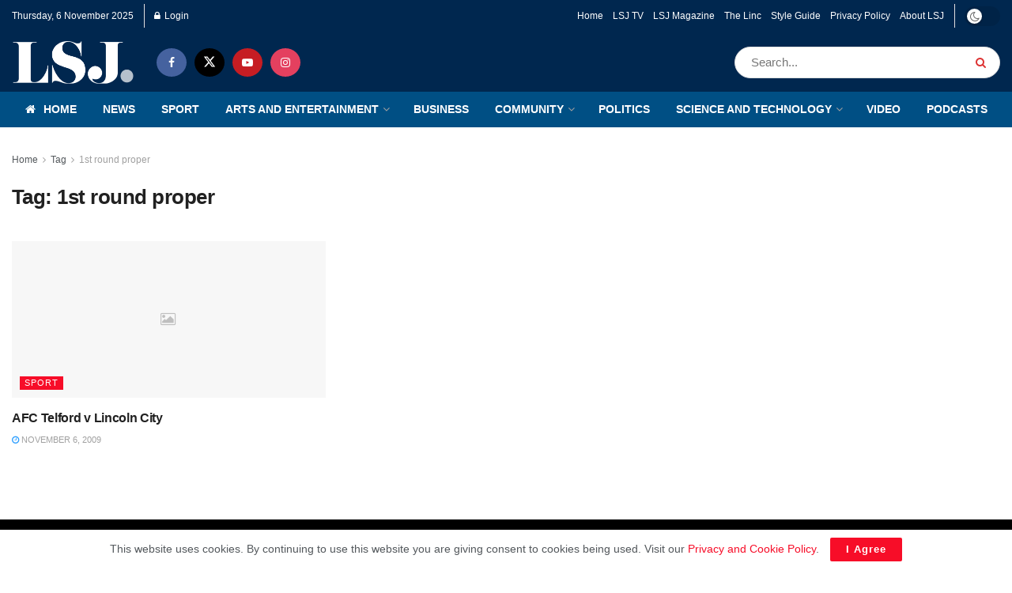

--- FILE ---
content_type: text/html; charset=UTF-8
request_url: https://www.lsjnews.co.uk/tag/1st-round-proper/
body_size: 22206
content:
<!doctype html>
<!--[if lt IE 7]> <html class="no-js lt-ie9 lt-ie8 lt-ie7" lang="en-GB"> <![endif]-->
<!--[if IE 7]>    <html class="no-js lt-ie9 lt-ie8" lang="en-GB"> <![endif]-->
<!--[if IE 8]>    <html class="no-js lt-ie9" lang="en-GB"> <![endif]-->
<!--[if IE 9]>    <html class="no-js lt-ie10" lang="en-GB"> <![endif]-->
<!--[if gt IE 8]><!--> <html class="no-js" lang="en-GB"> <!--<![endif]-->
<head>
    <meta http-equiv="Content-Type" content="text/html; charset=UTF-8" />
    <meta name='viewport' content='width=device-width, initial-scale=1, user-scalable=yes' />
    <link rel="profile" href="https://gmpg.org/xfn/11" />
    <link rel="pingback" href="https://www.lsjnews.co.uk/xmlrpc.php" />
    <title>1st round proper &#8211; LSJ News</title>
<meta name='robots' content='max-image-preview:large' />
	<style>img:is([sizes="auto" i], [sizes^="auto," i]) { contain-intrinsic-size: 3000px 1500px }</style>
	<meta property="og:type" content="website">
<meta property="og:title" content="AFC Telford v Lincoln City">
<meta property="og:site_name" content="LSJ News">
<meta property="og:description" content="The FA Cup TrophyLincoln City boss Chris Sutton is hoping his side can avoid being the victims of a giant-killing">
<meta property="og:url" content="https://www.lsjnews.co.uk/tag/1st-round-proper">
<meta property="og:locale" content="en_GB">
<meta name="twitter:card" content="summary">
<meta name="twitter:url" content="https://www.lsjnews.co.uk/tag/1st-round-proper">
<meta name="twitter:title" content="AFC Telford v Lincoln City">
<meta name="twitter:description" content="The FA Cup TrophyLincoln City boss Chris Sutton is hoping his side can avoid being the victims of a giant-killing">
<meta name="twitter:site" content="https://twitter.com/LSJ_News">
			<script type="text/javascript">
			  var jnews_ajax_url = '/?ajax-request=jnews'
			</script>
			<script type="text/javascript">;window.jnews=window.jnews||{},window.jnews.library=window.jnews.library||{},window.jnews.library=function(){"use strict";var e=this;e.win=window,e.doc=document,e.noop=function(){},e.globalBody=e.doc.getElementsByTagName("body")[0],e.globalBody=e.globalBody?e.globalBody:e.doc,e.win.jnewsDataStorage=e.win.jnewsDataStorage||{_storage:new WeakMap,put:function(e,t,n){this._storage.has(e)||this._storage.set(e,new Map),this._storage.get(e).set(t,n)},get:function(e,t){return this._storage.get(e).get(t)},has:function(e,t){return this._storage.has(e)&&this._storage.get(e).has(t)},remove:function(e,t){var n=this._storage.get(e).delete(t);return 0===!this._storage.get(e).size&&this._storage.delete(e),n}},e.windowWidth=function(){return e.win.innerWidth||e.docEl.clientWidth||e.globalBody.clientWidth},e.windowHeight=function(){return e.win.innerHeight||e.docEl.clientHeight||e.globalBody.clientHeight},e.requestAnimationFrame=e.win.requestAnimationFrame||e.win.webkitRequestAnimationFrame||e.win.mozRequestAnimationFrame||e.win.msRequestAnimationFrame||window.oRequestAnimationFrame||function(e){return setTimeout(e,1e3/60)},e.cancelAnimationFrame=e.win.cancelAnimationFrame||e.win.webkitCancelAnimationFrame||e.win.webkitCancelRequestAnimationFrame||e.win.mozCancelAnimationFrame||e.win.msCancelRequestAnimationFrame||e.win.oCancelRequestAnimationFrame||function(e){clearTimeout(e)},e.classListSupport="classList"in document.createElement("_"),e.hasClass=e.classListSupport?function(e,t){return e.classList.contains(t)}:function(e,t){return e.className.indexOf(t)>=0},e.addClass=e.classListSupport?function(t,n){e.hasClass(t,n)||t.classList.add(n)}:function(t,n){e.hasClass(t,n)||(t.className+=" "+n)},e.removeClass=e.classListSupport?function(t,n){e.hasClass(t,n)&&t.classList.remove(n)}:function(t,n){e.hasClass(t,n)&&(t.className=t.className.replace(n,""))},e.objKeys=function(e){var t=[];for(var n in e)Object.prototype.hasOwnProperty.call(e,n)&&t.push(n);return t},e.isObjectSame=function(e,t){var n=!0;return JSON.stringify(e)!==JSON.stringify(t)&&(n=!1),n},e.extend=function(){for(var e,t,n,o=arguments[0]||{},i=1,a=arguments.length;i<a;i++)if(null!==(e=arguments[i]))for(t in e)o!==(n=e[t])&&void 0!==n&&(o[t]=n);return o},e.dataStorage=e.win.jnewsDataStorage,e.isVisible=function(e){return 0!==e.offsetWidth&&0!==e.offsetHeight||e.getBoundingClientRect().length},e.getHeight=function(e){return e.offsetHeight||e.clientHeight||e.getBoundingClientRect().height},e.getWidth=function(e){return e.offsetWidth||e.clientWidth||e.getBoundingClientRect().width},e.supportsPassive=!1;try{var t=Object.defineProperty({},"passive",{get:function(){e.supportsPassive=!0}});"createEvent"in e.doc?e.win.addEventListener("test",null,t):"fireEvent"in e.doc&&e.win.attachEvent("test",null)}catch(e){}e.passiveOption=!!e.supportsPassive&&{passive:!0},e.setStorage=function(e,t){e="jnews-"+e;var n={expired:Math.floor(((new Date).getTime()+432e5)/1e3)};t=Object.assign(n,t);localStorage.setItem(e,JSON.stringify(t))},e.getStorage=function(e){e="jnews-"+e;var t=localStorage.getItem(e);return null!==t&&0<t.length?JSON.parse(localStorage.getItem(e)):{}},e.expiredStorage=function(){var t,n="jnews-";for(var o in localStorage)o.indexOf(n)>-1&&"undefined"!==(t=e.getStorage(o.replace(n,""))).expired&&t.expired<Math.floor((new Date).getTime()/1e3)&&localStorage.removeItem(o)},e.addEvents=function(t,n,o){for(var i in n){var a=["touchstart","touchmove"].indexOf(i)>=0&&!o&&e.passiveOption;"createEvent"in e.doc?t.addEventListener(i,n[i],a):"fireEvent"in e.doc&&t.attachEvent("on"+i,n[i])}},e.removeEvents=function(t,n){for(var o in n)"createEvent"in e.doc?t.removeEventListener(o,n[o]):"fireEvent"in e.doc&&t.detachEvent("on"+o,n[o])},e.triggerEvents=function(t,n,o){var i;o=o||{detail:null};return"createEvent"in e.doc?(!(i=e.doc.createEvent("CustomEvent")||new CustomEvent(n)).initCustomEvent||i.initCustomEvent(n,!0,!1,o),void t.dispatchEvent(i)):"fireEvent"in e.doc?((i=e.doc.createEventObject()).eventType=n,void t.fireEvent("on"+i.eventType,i)):void 0},e.getParents=function(t,n){void 0===n&&(n=e.doc);for(var o=[],i=t.parentNode,a=!1;!a;)if(i){var r=i;r.querySelectorAll(n).length?a=!0:(o.push(r),i=r.parentNode)}else o=[],a=!0;return o},e.forEach=function(e,t,n){for(var o=0,i=e.length;o<i;o++)t.call(n,e[o],o)},e.getText=function(e){return e.innerText||e.textContent},e.setText=function(e,t){var n="object"==typeof t?t.innerText||t.textContent:t;e.innerText&&(e.innerText=n),e.textContent&&(e.textContent=n)},e.httpBuildQuery=function(t){return e.objKeys(t).reduce(function t(n){var o=arguments.length>1&&void 0!==arguments[1]?arguments[1]:null;return function(i,a){var r=n[a];a=encodeURIComponent(a);var s=o?"".concat(o,"[").concat(a,"]"):a;return null==r||"function"==typeof r?(i.push("".concat(s,"=")),i):["number","boolean","string"].includes(typeof r)?(i.push("".concat(s,"=").concat(encodeURIComponent(r))),i):(i.push(e.objKeys(r).reduce(t(r,s),[]).join("&")),i)}}(t),[]).join("&")},e.get=function(t,n,o,i){return o="function"==typeof o?o:e.noop,e.ajax("GET",t,n,o,i)},e.post=function(t,n,o,i){return o="function"==typeof o?o:e.noop,e.ajax("POST",t,n,o,i)},e.ajax=function(t,n,o,i,a){var r=new XMLHttpRequest,s=n,c=e.httpBuildQuery(o);if(t=-1!=["GET","POST"].indexOf(t)?t:"GET",r.open(t,s+("GET"==t?"?"+c:""),!0),"POST"==t&&r.setRequestHeader("Content-type","application/x-www-form-urlencoded"),r.setRequestHeader("X-Requested-With","XMLHttpRequest"),r.onreadystatechange=function(){4===r.readyState&&200<=r.status&&300>r.status&&"function"==typeof i&&i.call(void 0,r.response)},void 0!==a&&!a){return{xhr:r,send:function(){r.send("POST"==t?c:null)}}}return r.send("POST"==t?c:null),{xhr:r}},e.scrollTo=function(t,n,o){function i(e,t,n){this.start=this.position(),this.change=e-this.start,this.currentTime=0,this.increment=20,this.duration=void 0===n?500:n,this.callback=t,this.finish=!1,this.animateScroll()}return Math.easeInOutQuad=function(e,t,n,o){return(e/=o/2)<1?n/2*e*e+t:-n/2*(--e*(e-2)-1)+t},i.prototype.stop=function(){this.finish=!0},i.prototype.move=function(t){e.doc.documentElement.scrollTop=t,e.globalBody.parentNode.scrollTop=t,e.globalBody.scrollTop=t},i.prototype.position=function(){return e.doc.documentElement.scrollTop||e.globalBody.parentNode.scrollTop||e.globalBody.scrollTop},i.prototype.animateScroll=function(){this.currentTime+=this.increment;var t=Math.easeInOutQuad(this.currentTime,this.start,this.change,this.duration);this.move(t),this.currentTime<this.duration&&!this.finish?e.requestAnimationFrame.call(e.win,this.animateScroll.bind(this)):this.callback&&"function"==typeof this.callback&&this.callback()},new i(t,n,o)},e.unwrap=function(t){var n,o=t;e.forEach(t,(function(e,t){n?n+=e:n=e})),o.replaceWith(n)},e.performance={start:function(e){performance.mark(e+"Start")},stop:function(e){performance.mark(e+"End"),performance.measure(e,e+"Start",e+"End")}},e.fps=function(){var t=0,n=0,o=0;!function(){var i=t=0,a=0,r=0,s=document.getElementById("fpsTable"),c=function(t){void 0===document.getElementsByTagName("body")[0]?e.requestAnimationFrame.call(e.win,(function(){c(t)})):document.getElementsByTagName("body")[0].appendChild(t)};null===s&&((s=document.createElement("div")).style.position="fixed",s.style.top="120px",s.style.left="10px",s.style.width="100px",s.style.height="20px",s.style.border="1px solid black",s.style.fontSize="11px",s.style.zIndex="100000",s.style.backgroundColor="white",s.id="fpsTable",c(s));var l=function(){o++,n=Date.now(),(a=(o/(r=(n-t)/1e3)).toPrecision(2))!=i&&(i=a,s.innerHTML=i+"fps"),1<r&&(t=n,o=0),e.requestAnimationFrame.call(e.win,l)};l()}()},e.instr=function(e,t){for(var n=0;n<t.length;n++)if(-1!==e.toLowerCase().indexOf(t[n].toLowerCase()))return!0},e.winLoad=function(t,n){function o(o){if("complete"===e.doc.readyState||"interactive"===e.doc.readyState)return!o||n?setTimeout(t,n||1):t(o),1}o()||e.addEvents(e.win,{load:o})},e.docReady=function(t,n){function o(o){if("complete"===e.doc.readyState||"interactive"===e.doc.readyState)return!o||n?setTimeout(t,n||1):t(o),1}o()||e.addEvents(e.doc,{DOMContentLoaded:o})},e.fireOnce=function(){e.docReady((function(){e.assets=e.assets||[],e.assets.length&&(e.boot(),e.load_assets())}),50)},e.boot=function(){e.length&&e.doc.querySelectorAll("style[media]").forEach((function(e){"not all"==e.getAttribute("media")&&e.removeAttribute("media")}))},e.create_js=function(t,n){var o=e.doc.createElement("script");switch(o.setAttribute("src",t),n){case"defer":o.setAttribute("defer",!0);break;case"async":o.setAttribute("async",!0);break;case"deferasync":o.setAttribute("defer",!0),o.setAttribute("async",!0)}e.globalBody.appendChild(o)},e.load_assets=function(){"object"==typeof e.assets&&e.forEach(e.assets.slice(0),(function(t,n){var o="";t.defer&&(o+="defer"),t.async&&(o+="async"),e.create_js(t.url,o);var i=e.assets.indexOf(t);i>-1&&e.assets.splice(i,1)})),e.assets=jnewsoption.au_scripts=window.jnewsads=[]},e.setCookie=function(e,t,n){var o="";if(n){var i=new Date;i.setTime(i.getTime()+24*n*60*60*1e3),o="; expires="+i.toUTCString()}document.cookie=e+"="+(t||"")+o+"; path=/"},e.getCookie=function(e){for(var t=e+"=",n=document.cookie.split(";"),o=0;o<n.length;o++){for(var i=n[o];" "==i.charAt(0);)i=i.substring(1,i.length);if(0==i.indexOf(t))return i.substring(t.length,i.length)}return null},e.eraseCookie=function(e){document.cookie=e+"=; Path=/; Expires=Thu, 01 Jan 1970 00:00:01 GMT;"},e.docReady((function(){e.globalBody=e.globalBody==e.doc?e.doc.getElementsByTagName("body")[0]:e.globalBody,e.globalBody=e.globalBody?e.globalBody:e.doc})),e.winLoad((function(){e.winLoad((function(){var t=!1;if(void 0!==window.jnewsadmin)if(void 0!==window.file_version_checker){var n=e.objKeys(window.file_version_checker);n.length?n.forEach((function(e){t||"10.0.4"===window.file_version_checker[e]||(t=!0)})):t=!0}else t=!0;t&&(window.jnewsHelper.getMessage(),window.jnewsHelper.getNotice())}),2500)}))},window.jnews.library=new window.jnews.library;</script><link rel='dns-prefetch' href='//stats.wp.com' />
<link rel="alternate" type="application/rss+xml" title="LSJ News &raquo; Feed" href="https://www.lsjnews.co.uk/feed/" />
<link rel="alternate" type="application/rss+xml" title="LSJ News &raquo; Comments Feed" href="https://www.lsjnews.co.uk/comments/feed/" />
<link rel="alternate" type="application/rss+xml" title="LSJ News &raquo; 1st round proper Tag Feed" href="https://www.lsjnews.co.uk/tag/1st-round-proper/feed/" />
<link rel="alternate" type="application/rss+xml" title="LSJ News &raquo; Stories Feed" href="https://www.lsjnews.co.uk/web-stories/feed/">		<!-- This site uses the Google Analytics by MonsterInsights plugin v9.9.0 - Using Analytics tracking - https://www.monsterinsights.com/ -->
							<script src="//www.googletagmanager.com/gtag/js?id=G-5QEQ4QL54R"  data-cfasync="false" data-wpfc-render="false" type="text/javascript" async></script>
			<script data-cfasync="false" data-wpfc-render="false" type="text/javascript">
				var mi_version = '9.9.0';
				var mi_track_user = true;
				var mi_no_track_reason = '';
								var MonsterInsightsDefaultLocations = {"page_location":"https:\/\/www.lsjnews.co.uk\/tag\/1st-round-proper\/"};
								if ( typeof MonsterInsightsPrivacyGuardFilter === 'function' ) {
					var MonsterInsightsLocations = (typeof MonsterInsightsExcludeQuery === 'object') ? MonsterInsightsPrivacyGuardFilter( MonsterInsightsExcludeQuery ) : MonsterInsightsPrivacyGuardFilter( MonsterInsightsDefaultLocations );
				} else {
					var MonsterInsightsLocations = (typeof MonsterInsightsExcludeQuery === 'object') ? MonsterInsightsExcludeQuery : MonsterInsightsDefaultLocations;
				}

								var disableStrs = [
										'ga-disable-G-5QEQ4QL54R',
									];

				/* Function to detect opted out users */
				function __gtagTrackerIsOptedOut() {
					for (var index = 0; index < disableStrs.length; index++) {
						if (document.cookie.indexOf(disableStrs[index] + '=true') > -1) {
							return true;
						}
					}

					return false;
				}

				/* Disable tracking if the opt-out cookie exists. */
				if (__gtagTrackerIsOptedOut()) {
					for (var index = 0; index < disableStrs.length; index++) {
						window[disableStrs[index]] = true;
					}
				}

				/* Opt-out function */
				function __gtagTrackerOptout() {
					for (var index = 0; index < disableStrs.length; index++) {
						document.cookie = disableStrs[index] + '=true; expires=Thu, 31 Dec 2099 23:59:59 UTC; path=/';
						window[disableStrs[index]] = true;
					}
				}

				if ('undefined' === typeof gaOptout) {
					function gaOptout() {
						__gtagTrackerOptout();
					}
				}
								window.dataLayer = window.dataLayer || [];

				window.MonsterInsightsDualTracker = {
					helpers: {},
					trackers: {},
				};
				if (mi_track_user) {
					function __gtagDataLayer() {
						dataLayer.push(arguments);
					}

					function __gtagTracker(type, name, parameters) {
						if (!parameters) {
							parameters = {};
						}

						if (parameters.send_to) {
							__gtagDataLayer.apply(null, arguments);
							return;
						}

						if (type === 'event') {
														parameters.send_to = monsterinsights_frontend.v4_id;
							var hookName = name;
							if (typeof parameters['event_category'] !== 'undefined') {
								hookName = parameters['event_category'] + ':' + name;
							}

							if (typeof MonsterInsightsDualTracker.trackers[hookName] !== 'undefined') {
								MonsterInsightsDualTracker.trackers[hookName](parameters);
							} else {
								__gtagDataLayer('event', name, parameters);
							}
							
						} else {
							__gtagDataLayer.apply(null, arguments);
						}
					}

					__gtagTracker('js', new Date());
					__gtagTracker('set', {
						'developer_id.dZGIzZG': true,
											});
					if ( MonsterInsightsLocations.page_location ) {
						__gtagTracker('set', MonsterInsightsLocations);
					}
										__gtagTracker('config', 'G-5QEQ4QL54R', {"forceSSL":"true"} );
										window.gtag = __gtagTracker;										(function () {
						/* https://developers.google.com/analytics/devguides/collection/analyticsjs/ */
						/* ga and __gaTracker compatibility shim. */
						var noopfn = function () {
							return null;
						};
						var newtracker = function () {
							return new Tracker();
						};
						var Tracker = function () {
							return null;
						};
						var p = Tracker.prototype;
						p.get = noopfn;
						p.set = noopfn;
						p.send = function () {
							var args = Array.prototype.slice.call(arguments);
							args.unshift('send');
							__gaTracker.apply(null, args);
						};
						var __gaTracker = function () {
							var len = arguments.length;
							if (len === 0) {
								return;
							}
							var f = arguments[len - 1];
							if (typeof f !== 'object' || f === null || typeof f.hitCallback !== 'function') {
								if ('send' === arguments[0]) {
									var hitConverted, hitObject = false, action;
									if ('event' === arguments[1]) {
										if ('undefined' !== typeof arguments[3]) {
											hitObject = {
												'eventAction': arguments[3],
												'eventCategory': arguments[2],
												'eventLabel': arguments[4],
												'value': arguments[5] ? arguments[5] : 1,
											}
										}
									}
									if ('pageview' === arguments[1]) {
										if ('undefined' !== typeof arguments[2]) {
											hitObject = {
												'eventAction': 'page_view',
												'page_path': arguments[2],
											}
										}
									}
									if (typeof arguments[2] === 'object') {
										hitObject = arguments[2];
									}
									if (typeof arguments[5] === 'object') {
										Object.assign(hitObject, arguments[5]);
									}
									if ('undefined' !== typeof arguments[1].hitType) {
										hitObject = arguments[1];
										if ('pageview' === hitObject.hitType) {
											hitObject.eventAction = 'page_view';
										}
									}
									if (hitObject) {
										action = 'timing' === arguments[1].hitType ? 'timing_complete' : hitObject.eventAction;
										hitConverted = mapArgs(hitObject);
										__gtagTracker('event', action, hitConverted);
									}
								}
								return;
							}

							function mapArgs(args) {
								var arg, hit = {};
								var gaMap = {
									'eventCategory': 'event_category',
									'eventAction': 'event_action',
									'eventLabel': 'event_label',
									'eventValue': 'event_value',
									'nonInteraction': 'non_interaction',
									'timingCategory': 'event_category',
									'timingVar': 'name',
									'timingValue': 'value',
									'timingLabel': 'event_label',
									'page': 'page_path',
									'location': 'page_location',
									'title': 'page_title',
									'referrer' : 'page_referrer',
								};
								for (arg in args) {
																		if (!(!args.hasOwnProperty(arg) || !gaMap.hasOwnProperty(arg))) {
										hit[gaMap[arg]] = args[arg];
									} else {
										hit[arg] = args[arg];
									}
								}
								return hit;
							}

							try {
								f.hitCallback();
							} catch (ex) {
							}
						};
						__gaTracker.create = newtracker;
						__gaTracker.getByName = newtracker;
						__gaTracker.getAll = function () {
							return [];
						};
						__gaTracker.remove = noopfn;
						__gaTracker.loaded = true;
						window['__gaTracker'] = __gaTracker;
					})();
									} else {
										console.log("");
					(function () {
						function __gtagTracker() {
							return null;
						}

						window['__gtagTracker'] = __gtagTracker;
						window['gtag'] = __gtagTracker;
					})();
									}
			</script>
			
							<!-- / Google Analytics by MonsterInsights -->
		<script type="text/javascript">
/* <![CDATA[ */
window._wpemojiSettings = {"baseUrl":"https:\/\/s.w.org\/images\/core\/emoji\/16.0.1\/72x72\/","ext":".png","svgUrl":"https:\/\/s.w.org\/images\/core\/emoji\/16.0.1\/svg\/","svgExt":".svg","source":{"concatemoji":"https:\/\/www.lsjnews.co.uk\/wp-includes\/js\/wp-emoji-release.min.js?ver=6.8.3"}};
/*! This file is auto-generated */
!function(s,n){var o,i,e;function c(e){try{var t={supportTests:e,timestamp:(new Date).valueOf()};sessionStorage.setItem(o,JSON.stringify(t))}catch(e){}}function p(e,t,n){e.clearRect(0,0,e.canvas.width,e.canvas.height),e.fillText(t,0,0);var t=new Uint32Array(e.getImageData(0,0,e.canvas.width,e.canvas.height).data),a=(e.clearRect(0,0,e.canvas.width,e.canvas.height),e.fillText(n,0,0),new Uint32Array(e.getImageData(0,0,e.canvas.width,e.canvas.height).data));return t.every(function(e,t){return e===a[t]})}function u(e,t){e.clearRect(0,0,e.canvas.width,e.canvas.height),e.fillText(t,0,0);for(var n=e.getImageData(16,16,1,1),a=0;a<n.data.length;a++)if(0!==n.data[a])return!1;return!0}function f(e,t,n,a){switch(t){case"flag":return n(e,"\ud83c\udff3\ufe0f\u200d\u26a7\ufe0f","\ud83c\udff3\ufe0f\u200b\u26a7\ufe0f")?!1:!n(e,"\ud83c\udde8\ud83c\uddf6","\ud83c\udde8\u200b\ud83c\uddf6")&&!n(e,"\ud83c\udff4\udb40\udc67\udb40\udc62\udb40\udc65\udb40\udc6e\udb40\udc67\udb40\udc7f","\ud83c\udff4\u200b\udb40\udc67\u200b\udb40\udc62\u200b\udb40\udc65\u200b\udb40\udc6e\u200b\udb40\udc67\u200b\udb40\udc7f");case"emoji":return!a(e,"\ud83e\udedf")}return!1}function g(e,t,n,a){var r="undefined"!=typeof WorkerGlobalScope&&self instanceof WorkerGlobalScope?new OffscreenCanvas(300,150):s.createElement("canvas"),o=r.getContext("2d",{willReadFrequently:!0}),i=(o.textBaseline="top",o.font="600 32px Arial",{});return e.forEach(function(e){i[e]=t(o,e,n,a)}),i}function t(e){var t=s.createElement("script");t.src=e,t.defer=!0,s.head.appendChild(t)}"undefined"!=typeof Promise&&(o="wpEmojiSettingsSupports",i=["flag","emoji"],n.supports={everything:!0,everythingExceptFlag:!0},e=new Promise(function(e){s.addEventListener("DOMContentLoaded",e,{once:!0})}),new Promise(function(t){var n=function(){try{var e=JSON.parse(sessionStorage.getItem(o));if("object"==typeof e&&"number"==typeof e.timestamp&&(new Date).valueOf()<e.timestamp+604800&&"object"==typeof e.supportTests)return e.supportTests}catch(e){}return null}();if(!n){if("undefined"!=typeof Worker&&"undefined"!=typeof OffscreenCanvas&&"undefined"!=typeof URL&&URL.createObjectURL&&"undefined"!=typeof Blob)try{var e="postMessage("+g.toString()+"("+[JSON.stringify(i),f.toString(),p.toString(),u.toString()].join(",")+"));",a=new Blob([e],{type:"text/javascript"}),r=new Worker(URL.createObjectURL(a),{name:"wpTestEmojiSupports"});return void(r.onmessage=function(e){c(n=e.data),r.terminate(),t(n)})}catch(e){}c(n=g(i,f,p,u))}t(n)}).then(function(e){for(var t in e)n.supports[t]=e[t],n.supports.everything=n.supports.everything&&n.supports[t],"flag"!==t&&(n.supports.everythingExceptFlag=n.supports.everythingExceptFlag&&n.supports[t]);n.supports.everythingExceptFlag=n.supports.everythingExceptFlag&&!n.supports.flag,n.DOMReady=!1,n.readyCallback=function(){n.DOMReady=!0}}).then(function(){return e}).then(function(){var e;n.supports.everything||(n.readyCallback(),(e=n.source||{}).concatemoji?t(e.concatemoji):e.wpemoji&&e.twemoji&&(t(e.twemoji),t(e.wpemoji)))}))}((window,document),window._wpemojiSettings);
/* ]]> */
</script>
<link rel='stylesheet' id='scap.flashblock-css' href='https://usercontent.one/wp/www.lsjnews.co.uk/wp-content/plugins/compact-wp-audio-player/css/flashblock.css?ver=6.8.3&media=1743708097' type='text/css' media='all' />
<link rel='stylesheet' id='scap.player-css' href='https://usercontent.one/wp/www.lsjnews.co.uk/wp-content/plugins/compact-wp-audio-player/css/player.css?ver=6.8.3&media=1743708097' type='text/css' media='all' />
<style id='wp-emoji-styles-inline-css' type='text/css'>

	img.wp-smiley, img.emoji {
		display: inline !important;
		border: none !important;
		box-shadow: none !important;
		height: 1em !important;
		width: 1em !important;
		margin: 0 0.07em !important;
		vertical-align: -0.1em !important;
		background: none !important;
		padding: 0 !important;
	}
</style>
<link rel='stylesheet' id='wp-block-library-css' href='https://www.lsjnews.co.uk/wp-includes/css/dist/block-library/style.min.css?ver=6.8.3' type='text/css' media='all' />
<style id='classic-theme-styles-inline-css' type='text/css'>
/*! This file is auto-generated */
.wp-block-button__link{color:#fff;background-color:#32373c;border-radius:9999px;box-shadow:none;text-decoration:none;padding:calc(.667em + 2px) calc(1.333em + 2px);font-size:1.125em}.wp-block-file__button{background:#32373c;color:#fff;text-decoration:none}
</style>
<link rel='stylesheet' id='jnews-faq-css' href='https://usercontent.one/wp/www.lsjnews.co.uk/wp-content/plugins/jnews-essential/assets/css/faq.css?ver=12.0.0&media=1743708097' type='text/css' media='all' />
<style id='pdfemb-pdf-embedder-viewer-style-inline-css' type='text/css'>
.wp-block-pdfemb-pdf-embedder-viewer{max-width:none}

</style>
<link rel='stylesheet' id='mediaelement-css' href='https://www.lsjnews.co.uk/wp-includes/js/mediaelement/mediaelementplayer-legacy.min.css?ver=4.2.17' type='text/css' media='all' />
<link rel='stylesheet' id='wp-mediaelement-css' href='https://www.lsjnews.co.uk/wp-includes/js/mediaelement/wp-mediaelement.min.css?ver=6.8.3' type='text/css' media='all' />
<style id='jetpack-sharing-buttons-style-inline-css' type='text/css'>
.jetpack-sharing-buttons__services-list{display:flex;flex-direction:row;flex-wrap:wrap;gap:0;list-style-type:none;margin:5px;padding:0}.jetpack-sharing-buttons__services-list.has-small-icon-size{font-size:12px}.jetpack-sharing-buttons__services-list.has-normal-icon-size{font-size:16px}.jetpack-sharing-buttons__services-list.has-large-icon-size{font-size:24px}.jetpack-sharing-buttons__services-list.has-huge-icon-size{font-size:36px}@media print{.jetpack-sharing-buttons__services-list{display:none!important}}.editor-styles-wrapper .wp-block-jetpack-sharing-buttons{gap:0;padding-inline-start:0}ul.jetpack-sharing-buttons__services-list.has-background{padding:1.25em 2.375em}
</style>
<style id='global-styles-inline-css' type='text/css'>
:root{--wp--preset--aspect-ratio--square: 1;--wp--preset--aspect-ratio--4-3: 4/3;--wp--preset--aspect-ratio--3-4: 3/4;--wp--preset--aspect-ratio--3-2: 3/2;--wp--preset--aspect-ratio--2-3: 2/3;--wp--preset--aspect-ratio--16-9: 16/9;--wp--preset--aspect-ratio--9-16: 9/16;--wp--preset--color--black: #000000;--wp--preset--color--cyan-bluish-gray: #abb8c3;--wp--preset--color--white: #ffffff;--wp--preset--color--pale-pink: #f78da7;--wp--preset--color--vivid-red: #cf2e2e;--wp--preset--color--luminous-vivid-orange: #ff6900;--wp--preset--color--luminous-vivid-amber: #fcb900;--wp--preset--color--light-green-cyan: #7bdcb5;--wp--preset--color--vivid-green-cyan: #00d084;--wp--preset--color--pale-cyan-blue: #8ed1fc;--wp--preset--color--vivid-cyan-blue: #0693e3;--wp--preset--color--vivid-purple: #9b51e0;--wp--preset--gradient--vivid-cyan-blue-to-vivid-purple: linear-gradient(135deg,rgba(6,147,227,1) 0%,rgb(155,81,224) 100%);--wp--preset--gradient--light-green-cyan-to-vivid-green-cyan: linear-gradient(135deg,rgb(122,220,180) 0%,rgb(0,208,130) 100%);--wp--preset--gradient--luminous-vivid-amber-to-luminous-vivid-orange: linear-gradient(135deg,rgba(252,185,0,1) 0%,rgba(255,105,0,1) 100%);--wp--preset--gradient--luminous-vivid-orange-to-vivid-red: linear-gradient(135deg,rgba(255,105,0,1) 0%,rgb(207,46,46) 100%);--wp--preset--gradient--very-light-gray-to-cyan-bluish-gray: linear-gradient(135deg,rgb(238,238,238) 0%,rgb(169,184,195) 100%);--wp--preset--gradient--cool-to-warm-spectrum: linear-gradient(135deg,rgb(74,234,220) 0%,rgb(151,120,209) 20%,rgb(207,42,186) 40%,rgb(238,44,130) 60%,rgb(251,105,98) 80%,rgb(254,248,76) 100%);--wp--preset--gradient--blush-light-purple: linear-gradient(135deg,rgb(255,206,236) 0%,rgb(152,150,240) 100%);--wp--preset--gradient--blush-bordeaux: linear-gradient(135deg,rgb(254,205,165) 0%,rgb(254,45,45) 50%,rgb(107,0,62) 100%);--wp--preset--gradient--luminous-dusk: linear-gradient(135deg,rgb(255,203,112) 0%,rgb(199,81,192) 50%,rgb(65,88,208) 100%);--wp--preset--gradient--pale-ocean: linear-gradient(135deg,rgb(255,245,203) 0%,rgb(182,227,212) 50%,rgb(51,167,181) 100%);--wp--preset--gradient--electric-grass: linear-gradient(135deg,rgb(202,248,128) 0%,rgb(113,206,126) 100%);--wp--preset--gradient--midnight: linear-gradient(135deg,rgb(2,3,129) 0%,rgb(40,116,252) 100%);--wp--preset--font-size--small: 13px;--wp--preset--font-size--medium: 20px;--wp--preset--font-size--large: 36px;--wp--preset--font-size--x-large: 42px;--wp--preset--spacing--20: 0.44rem;--wp--preset--spacing--30: 0.67rem;--wp--preset--spacing--40: 1rem;--wp--preset--spacing--50: 1.5rem;--wp--preset--spacing--60: 2.25rem;--wp--preset--spacing--70: 3.38rem;--wp--preset--spacing--80: 5.06rem;--wp--preset--shadow--natural: 6px 6px 9px rgba(0, 0, 0, 0.2);--wp--preset--shadow--deep: 12px 12px 50px rgba(0, 0, 0, 0.4);--wp--preset--shadow--sharp: 6px 6px 0px rgba(0, 0, 0, 0.2);--wp--preset--shadow--outlined: 6px 6px 0px -3px rgba(255, 255, 255, 1), 6px 6px rgba(0, 0, 0, 1);--wp--preset--shadow--crisp: 6px 6px 0px rgba(0, 0, 0, 1);}:where(.is-layout-flex){gap: 0.5em;}:where(.is-layout-grid){gap: 0.5em;}body .is-layout-flex{display: flex;}.is-layout-flex{flex-wrap: wrap;align-items: center;}.is-layout-flex > :is(*, div){margin: 0;}body .is-layout-grid{display: grid;}.is-layout-grid > :is(*, div){margin: 0;}:where(.wp-block-columns.is-layout-flex){gap: 2em;}:where(.wp-block-columns.is-layout-grid){gap: 2em;}:where(.wp-block-post-template.is-layout-flex){gap: 1.25em;}:where(.wp-block-post-template.is-layout-grid){gap: 1.25em;}.has-black-color{color: var(--wp--preset--color--black) !important;}.has-cyan-bluish-gray-color{color: var(--wp--preset--color--cyan-bluish-gray) !important;}.has-white-color{color: var(--wp--preset--color--white) !important;}.has-pale-pink-color{color: var(--wp--preset--color--pale-pink) !important;}.has-vivid-red-color{color: var(--wp--preset--color--vivid-red) !important;}.has-luminous-vivid-orange-color{color: var(--wp--preset--color--luminous-vivid-orange) !important;}.has-luminous-vivid-amber-color{color: var(--wp--preset--color--luminous-vivid-amber) !important;}.has-light-green-cyan-color{color: var(--wp--preset--color--light-green-cyan) !important;}.has-vivid-green-cyan-color{color: var(--wp--preset--color--vivid-green-cyan) !important;}.has-pale-cyan-blue-color{color: var(--wp--preset--color--pale-cyan-blue) !important;}.has-vivid-cyan-blue-color{color: var(--wp--preset--color--vivid-cyan-blue) !important;}.has-vivid-purple-color{color: var(--wp--preset--color--vivid-purple) !important;}.has-black-background-color{background-color: var(--wp--preset--color--black) !important;}.has-cyan-bluish-gray-background-color{background-color: var(--wp--preset--color--cyan-bluish-gray) !important;}.has-white-background-color{background-color: var(--wp--preset--color--white) !important;}.has-pale-pink-background-color{background-color: var(--wp--preset--color--pale-pink) !important;}.has-vivid-red-background-color{background-color: var(--wp--preset--color--vivid-red) !important;}.has-luminous-vivid-orange-background-color{background-color: var(--wp--preset--color--luminous-vivid-orange) !important;}.has-luminous-vivid-amber-background-color{background-color: var(--wp--preset--color--luminous-vivid-amber) !important;}.has-light-green-cyan-background-color{background-color: var(--wp--preset--color--light-green-cyan) !important;}.has-vivid-green-cyan-background-color{background-color: var(--wp--preset--color--vivid-green-cyan) !important;}.has-pale-cyan-blue-background-color{background-color: var(--wp--preset--color--pale-cyan-blue) !important;}.has-vivid-cyan-blue-background-color{background-color: var(--wp--preset--color--vivid-cyan-blue) !important;}.has-vivid-purple-background-color{background-color: var(--wp--preset--color--vivid-purple) !important;}.has-black-border-color{border-color: var(--wp--preset--color--black) !important;}.has-cyan-bluish-gray-border-color{border-color: var(--wp--preset--color--cyan-bluish-gray) !important;}.has-white-border-color{border-color: var(--wp--preset--color--white) !important;}.has-pale-pink-border-color{border-color: var(--wp--preset--color--pale-pink) !important;}.has-vivid-red-border-color{border-color: var(--wp--preset--color--vivid-red) !important;}.has-luminous-vivid-orange-border-color{border-color: var(--wp--preset--color--luminous-vivid-orange) !important;}.has-luminous-vivid-amber-border-color{border-color: var(--wp--preset--color--luminous-vivid-amber) !important;}.has-light-green-cyan-border-color{border-color: var(--wp--preset--color--light-green-cyan) !important;}.has-vivid-green-cyan-border-color{border-color: var(--wp--preset--color--vivid-green-cyan) !important;}.has-pale-cyan-blue-border-color{border-color: var(--wp--preset--color--pale-cyan-blue) !important;}.has-vivid-cyan-blue-border-color{border-color: var(--wp--preset--color--vivid-cyan-blue) !important;}.has-vivid-purple-border-color{border-color: var(--wp--preset--color--vivid-purple) !important;}.has-vivid-cyan-blue-to-vivid-purple-gradient-background{background: var(--wp--preset--gradient--vivid-cyan-blue-to-vivid-purple) !important;}.has-light-green-cyan-to-vivid-green-cyan-gradient-background{background: var(--wp--preset--gradient--light-green-cyan-to-vivid-green-cyan) !important;}.has-luminous-vivid-amber-to-luminous-vivid-orange-gradient-background{background: var(--wp--preset--gradient--luminous-vivid-amber-to-luminous-vivid-orange) !important;}.has-luminous-vivid-orange-to-vivid-red-gradient-background{background: var(--wp--preset--gradient--luminous-vivid-orange-to-vivid-red) !important;}.has-very-light-gray-to-cyan-bluish-gray-gradient-background{background: var(--wp--preset--gradient--very-light-gray-to-cyan-bluish-gray) !important;}.has-cool-to-warm-spectrum-gradient-background{background: var(--wp--preset--gradient--cool-to-warm-spectrum) !important;}.has-blush-light-purple-gradient-background{background: var(--wp--preset--gradient--blush-light-purple) !important;}.has-blush-bordeaux-gradient-background{background: var(--wp--preset--gradient--blush-bordeaux) !important;}.has-luminous-dusk-gradient-background{background: var(--wp--preset--gradient--luminous-dusk) !important;}.has-pale-ocean-gradient-background{background: var(--wp--preset--gradient--pale-ocean) !important;}.has-electric-grass-gradient-background{background: var(--wp--preset--gradient--electric-grass) !important;}.has-midnight-gradient-background{background: var(--wp--preset--gradient--midnight) !important;}.has-small-font-size{font-size: var(--wp--preset--font-size--small) !important;}.has-medium-font-size{font-size: var(--wp--preset--font-size--medium) !important;}.has-large-font-size{font-size: var(--wp--preset--font-size--large) !important;}.has-x-large-font-size{font-size: var(--wp--preset--font-size--x-large) !important;}
:where(.wp-block-post-template.is-layout-flex){gap: 1.25em;}:where(.wp-block-post-template.is-layout-grid){gap: 1.25em;}
:where(.wp-block-columns.is-layout-flex){gap: 2em;}:where(.wp-block-columns.is-layout-grid){gap: 2em;}
:root :where(.wp-block-pullquote){font-size: 1.5em;line-height: 1.6;}
</style>
<link rel='stylesheet' id='ppress-frontend-css' href='https://usercontent.one/wp/www.lsjnews.co.uk/wp-content/plugins/wp-user-avatar/assets/css/frontend.min.css?ver=4.16.6&media=1743708097' type='text/css' media='all' />
<link rel='stylesheet' id='ppress-flatpickr-css' href='https://usercontent.one/wp/www.lsjnews.co.uk/wp-content/plugins/wp-user-avatar/assets/flatpickr/flatpickr.min.css?ver=4.16.6&media=1743708097' type='text/css' media='all' />
<link rel='stylesheet' id='ppress-select2-css' href='https://usercontent.one/wp/www.lsjnews.co.uk/wp-content/plugins/wp-user-avatar/assets/select2/select2.min.css?ver=6.8.3&media=1743708097' type='text/css' media='all' />
<link rel='stylesheet' id='js_composer_front-css' href='https://usercontent.one/wp/www.lsjnews.co.uk/wp-content/plugins/js_composer/assets/css/js_composer.min.css?ver=8.6.1&media=1743708097' type='text/css' media='all' />
<link rel='stylesheet' id='jnews-push-notification-css' href='https://usercontent.one/wp/www.lsjnews.co.uk/wp-content/plugins/jnews-push-notification/assets/css/plugin.css?ver=12.0.0&media=1743708097' type='text/css' media='all' />
<link rel='stylesheet' id='font-awesome-css' href='https://usercontent.one/wp/www.lsjnews.co.uk/wp-content/themes/jnews/assets/fonts/font-awesome/font-awesome.min.css?ver=12.0.0&media=1743708097' type='text/css' media='all' />
<link rel='stylesheet' id='jnews-frontend-css' href='https://usercontent.one/wp/www.lsjnews.co.uk/wp-content/themes/jnews/assets/dist/frontend.min.css?ver=12.0.0&media=1743708097' type='text/css' media='all' />
<link rel='stylesheet' id='jnews-js-composer-css' href='https://usercontent.one/wp/www.lsjnews.co.uk/wp-content/themes/jnews/assets/css/js-composer-frontend.css?ver=12.0.0&media=1743708097' type='text/css' media='all' />
<link rel='stylesheet' id='jnews-style-css' href='https://usercontent.one/wp/www.lsjnews.co.uk/wp-content/themes/jnews/style.css?ver=12.0.0&media=1743708097' type='text/css' media='all' />
<link rel='stylesheet' id='jnews-darkmode-css' href='https://usercontent.one/wp/www.lsjnews.co.uk/wp-content/themes/jnews/assets/css/darkmode.css?ver=12.0.0&media=1743708097' type='text/css' media='all' />
<link rel='stylesheet' id='jnews-social-login-style-css' href='https://usercontent.one/wp/www.lsjnews.co.uk/wp-content/plugins/jnews-social-login/assets/css/plugin.css?ver=12.0.0&media=1743708097' type='text/css' media='all' />
<link rel='stylesheet' id='jnews-weather-style-css' href='https://usercontent.one/wp/www.lsjnews.co.uk/wp-content/plugins/jnews-weather/assets/css/plugin.css?ver=12.0.0&media=1743708097' type='text/css' media='all' />
<script type="text/javascript" src="https://usercontent.one/wp/www.lsjnews.co.uk/wp-content/plugins/compact-wp-audio-player/js/soundmanager2-nodebug-jsmin.js?ver=6.8.3&media=1743708097" id="scap.soundmanager2-js"></script>
<script type="text/javascript" src="https://www.lsjnews.co.uk/wp-includes/js/jquery/jquery.min.js?ver=3.7.1" id="jquery-core-js"></script>
<script type="text/javascript" src="https://www.lsjnews.co.uk/wp-includes/js/jquery/jquery-migrate.min.js?ver=3.4.1" id="jquery-migrate-js"></script>
<script type="text/javascript" src="https://usercontent.one/wp/www.lsjnews.co.uk/wp-content/plugins/google-analytics-for-wordpress/assets/js/frontend-gtag.min.js?ver=9.9.0&media=1743708097" id="monsterinsights-frontend-script-js" async="async" data-wp-strategy="async"></script>
<script data-cfasync="false" data-wpfc-render="false" type="text/javascript" id='monsterinsights-frontend-script-js-extra'>/* <![CDATA[ */
var monsterinsights_frontend = {"js_events_tracking":"true","download_extensions":"doc,pdf,ppt,zip,xls,docx,pptx,xlsx","inbound_paths":"[]","home_url":"https:\/\/www.lsjnews.co.uk","hash_tracking":"false","v4_id":"G-5QEQ4QL54R"};/* ]]> */
</script>
<script type="text/javascript" src="https://usercontent.one/wp/www.lsjnews.co.uk/wp-content/plugins/wp-user-avatar/assets/flatpickr/flatpickr.min.js?ver=4.16.6&media=1743708097" id="ppress-flatpickr-js"></script>
<script type="text/javascript" src="https://usercontent.one/wp/www.lsjnews.co.uk/wp-content/plugins/wp-user-avatar/assets/select2/select2.min.js?ver=4.16.6&media=1743708097" id="ppress-select2-js"></script>
<script></script><link rel="https://api.w.org/" href="https://www.lsjnews.co.uk/wp-json/" /><link rel="alternate" title="JSON" type="application/json" href="https://www.lsjnews.co.uk/wp-json/wp/v2/tags/270" /><link rel="EditURI" type="application/rsd+xml" title="RSD" href="https://www.lsjnews.co.uk/xmlrpc.php?rsd" />
<meta name="generator" content="WordPress 6.8.3" />
<style>[class*=" icon-oc-"],[class^=icon-oc-]{speak:none;font-style:normal;font-weight:400;font-variant:normal;text-transform:none;line-height:1;-webkit-font-smoothing:antialiased;-moz-osx-font-smoothing:grayscale}.icon-oc-one-com-white-32px-fill:before{content:"901"}.icon-oc-one-com:before{content:"900"}#one-com-icon,.toplevel_page_onecom-wp .wp-menu-image{speak:none;display:flex;align-items:center;justify-content:center;text-transform:none;line-height:1;-webkit-font-smoothing:antialiased;-moz-osx-font-smoothing:grayscale}.onecom-wp-admin-bar-item>a,.toplevel_page_onecom-wp>.wp-menu-name{font-size:16px;font-weight:400;line-height:1}.toplevel_page_onecom-wp>.wp-menu-name img{width:69px;height:9px;}.wp-submenu-wrap.wp-submenu>.wp-submenu-head>img{width:88px;height:auto}.onecom-wp-admin-bar-item>a img{height:7px!important}.onecom-wp-admin-bar-item>a img,.toplevel_page_onecom-wp>.wp-menu-name img{opacity:.8}.onecom-wp-admin-bar-item.hover>a img,.toplevel_page_onecom-wp.wp-has-current-submenu>.wp-menu-name img,li.opensub>a.toplevel_page_onecom-wp>.wp-menu-name img{opacity:1}#one-com-icon:before,.onecom-wp-admin-bar-item>a:before,.toplevel_page_onecom-wp>.wp-menu-image:before{content:'';position:static!important;background-color:rgba(240,245,250,.4);border-radius:102px;width:18px;height:18px;padding:0!important}.onecom-wp-admin-bar-item>a:before{width:14px;height:14px}.onecom-wp-admin-bar-item.hover>a:before,.toplevel_page_onecom-wp.opensub>a>.wp-menu-image:before,.toplevel_page_onecom-wp.wp-has-current-submenu>.wp-menu-image:before{background-color:#76b82a}.onecom-wp-admin-bar-item>a{display:inline-flex!important;align-items:center;justify-content:center}#one-com-logo-wrapper{font-size:4em}#one-com-icon{vertical-align:middle}.imagify-welcome{display:none !important;}</style>	<style>img#wpstats{display:none}</style>
		<meta name="generator" content="Powered by WPBakery Page Builder - drag and drop page builder for WordPress."/>
<!-- There is no amphtml version available for this URL. -->
<!-- Jetpack Open Graph Tags -->
<meta property="og:type" content="website" />
<meta property="og:title" content="1st round proper &#8211; LSJ News" />
<meta property="og:url" content="https://www.lsjnews.co.uk/tag/1st-round-proper/" />
<meta property="og:site_name" content="LSJ News" />
<meta property="og:image" content="https://usercontent.one/wp/www.lsjnews.co.uk/wp-content/uploads/2020/10/cropped-Dot.png?media=1743708097" />
<meta property="og:image:width" content="512" />
<meta property="og:image:height" content="512" />
<meta property="og:image:alt" content="" />
<meta property="og:locale" content="en_GB" />

<!-- End Jetpack Open Graph Tags -->
<script type='application/ld+json'>{"@context":"http:\/\/schema.org","@type":"Organization","@id":"https:\/\/www.lsjnews.co.uk\/#organization","url":"https:\/\/www.lsjnews.co.uk\/","name":"","logo":{"@type":"ImageObject","url":""},"sameAs":["https:\/\/www.facebook.com\/LSJNewsTV\/","https:\/\/twitter.com\/LSJ_News","https:\/\/youtube.com\/user\/LSJNews","https:\/\/www.instagram.com\/lsjnewstv\/"]}</script>
<script type='application/ld+json'>{"@context":"http:\/\/schema.org","@type":"WebSite","@id":"https:\/\/www.lsjnews.co.uk\/#website","url":"https:\/\/www.lsjnews.co.uk\/","name":"","potentialAction":{"@type":"SearchAction","target":"https:\/\/www.lsjnews.co.uk\/?s={search_term_string}","query-input":"required name=search_term_string"}}</script>
<link rel="icon" href="https://usercontent.one/wp/www.lsjnews.co.uk/wp-content/uploads/2020/10/cropped-Dot-32x32.png?media=1743708097" sizes="32x32" />
<link rel="icon" href="https://usercontent.one/wp/www.lsjnews.co.uk/wp-content/uploads/2020/10/cropped-Dot-192x192.png?media=1743708097" sizes="192x192" />
<link rel="apple-touch-icon" href="https://usercontent.one/wp/www.lsjnews.co.uk/wp-content/uploads/2020/10/cropped-Dot-180x180.png?media=1743708097" />
<meta name="msapplication-TileImage" content="https://usercontent.one/wp/www.lsjnews.co.uk/wp-content/uploads/2020/10/cropped-Dot-270x270.png?media=1743708097" />
<style id="jeg_dynamic_css" type="text/css" data-type="jeg_custom-css">.jeg_top_weather > .jeg_weather_temp, .jeg_midbar .jeg_top_weather > .jeg_weather_temp > .jeg_weather_unit, .jeg_top_weather > .jeg_weather_location { color : #ffffff; } .jeg_top_weather .jeg_weather_condition .jeg_weather_icon { color : #ffffff; } .jeg_topbar .jeg_nav_row, .jeg_topbar .jeg_search_no_expand .jeg_search_input { line-height : 40px; } .jeg_topbar .jeg_nav_row, .jeg_topbar .jeg_nav_icon { height : 40px; } .jeg_topbar, .jeg_topbar.dark, .jeg_topbar.custom { background : #00274f; } .jeg_topbar, .jeg_topbar.dark { border-color : rgba(36,26,114,0); border-top-width : 0px; } .jeg_topbar .jeg_nav_item, .jeg_topbar.dark .jeg_nav_item { border-color : rgba(36,26,114,0); } .jeg_midbar { height : 75px; } .jeg_midbar, .jeg_midbar.dark { background-color : #00274f; border-bottom-width : 0px; color : #000000; } .jeg_header .jeg_bottombar.jeg_navbar,.jeg_bottombar .jeg_nav_icon { height : 45px; } .jeg_header .jeg_bottombar.jeg_navbar, .jeg_header .jeg_bottombar .jeg_main_menu:not(.jeg_menu_style_1) > li > a, .jeg_header .jeg_bottombar .jeg_menu_style_1 > li, .jeg_header .jeg_bottombar .jeg_menu:not(.jeg_main_menu) > li > a { line-height : 45px; } .jeg_header .jeg_bottombar.jeg_navbar_wrapper:not(.jeg_navbar_boxed), .jeg_header .jeg_bottombar.jeg_navbar_boxed .jeg_nav_row { background : #004f84; } .jeg_header .jeg_navbar_menuborder .jeg_main_menu > li:not(:last-child), .jeg_header .jeg_navbar_menuborder .jeg_nav_item, .jeg_navbar_boxed .jeg_nav_row, .jeg_header .jeg_navbar_menuborder:not(.jeg_navbar_boxed) .jeg_nav_left .jeg_nav_item:first-child { border-color : #515151; } .jeg_header .jeg_bottombar, .jeg_header .jeg_bottombar.jeg_navbar_dark, .jeg_bottombar.jeg_navbar_boxed .jeg_nav_row, .jeg_bottombar.jeg_navbar_dark.jeg_navbar_boxed .jeg_nav_row { border-top-width : 0px; border-bottom-width : 0px; } .jeg_stickybar.jeg_navbar,.jeg_navbar .jeg_nav_icon { height : 60px; } .jeg_stickybar.jeg_navbar, .jeg_stickybar .jeg_main_menu:not(.jeg_menu_style_1) > li > a, .jeg_stickybar .jeg_menu_style_1 > li, .jeg_stickybar .jeg_menu:not(.jeg_main_menu) > li > a { line-height : 60px; } .jeg_header_sticky .jeg_navbar_wrapper:not(.jeg_navbar_boxed), .jeg_header_sticky .jeg_navbar_boxed .jeg_nav_row { background : #00274f; } .jeg_mobile_bottombar { height : 60px; line-height : 60px; } .jeg_mobile_midbar, .jeg_mobile_midbar.dark { background : #00274f; color : #ffffff; border-top-width : 0px; } .jeg_mobile_midbar a, .jeg_mobile_midbar.dark a { color : #ffffff; } .jeg_top_date { color : #ffffff; } .jeg_nav_icon .jeg_mobile_toggle.toggle_btn { color : #ffffff; } .jeg_navbar_mobile_wrapper .jeg_nav_item a.jeg_mobile_toggle, .jeg_navbar_mobile_wrapper .dark .jeg_nav_item a.jeg_mobile_toggle { color : #ffffff; } .jeg_nav_account, .jeg_navbar .jeg_nav_account .jeg_menu > li > a, .jeg_midbar .jeg_nav_account .jeg_menu > li > a { color : #ffffff; } .jeg_header .jeg_search_wrapper.search_icon .jeg_search_toggle { color : #ffffff; } .jeg_navbar_mobile .jeg_search_wrapper .jeg_search_toggle, .jeg_navbar_mobile .dark .jeg_search_wrapper .jeg_search_toggle { color : #ffffff; } .jeg_nav_search { width : 38%; } .jeg_header .jeg_search_no_expand .jeg_search_form button.jeg_search_button { color : #dd3333; } .jeg_header .jeg_menu.jeg_main_menu > li > a { color : #ffffff; } .jeg_menu_style_1 > li > a:before, .jeg_menu_style_2 > li > a:before, .jeg_menu_style_3 > li > a:before { background : #ffffff; } .jeg_header .jeg_menu_style_4 > li > a:hover, .jeg_header .jeg_menu_style_4 > li.sfHover > a, .jeg_header .jeg_menu_style_4 > li.current-menu-item > a, .jeg_header .jeg_menu_style_4 > li.current-menu-ancestor > a, .jeg_navbar_dark .jeg_menu_style_4 > li > a:hover, .jeg_navbar_dark .jeg_menu_style_4 > li.sfHover > a, .jeg_navbar_dark .jeg_menu_style_4 > li.current-menu-item > a, .jeg_navbar_dark .jeg_menu_style_4 > li.current-menu-ancestor > a { background : #dd3333; } .jnews .jeg_header .jeg_menu.jeg_top_menu > li > a { color : #ffffff; } .jnews .jeg_header .jeg_menu.jeg_top_menu > li a:hover { color : #dd3333; } .jeg_footer_content,.jeg_footer.dark .jeg_footer_content { background-color : #000000; } .jeg_footer_secondary,.jeg_footer.dark .jeg_footer_secondary,.jeg_footer_bottom,.jeg_footer.dark .jeg_footer_bottom,.jeg_footer_sidecontent .jeg_footer_primary { color : #ffffff; } .jeg_footer_bottom a,.jeg_footer.dark .jeg_footer_bottom a,.jeg_footer_secondary a,.jeg_footer.dark .jeg_footer_secondary a,.jeg_footer_sidecontent .jeg_footer_primary a,.jeg_footer_sidecontent.dark .jeg_footer_primary a { color : #ffffff; } .jeg_menu_footer a,.jeg_footer.dark .jeg_menu_footer a,.jeg_footer_sidecontent .jeg_footer_primary .col-md-7 .jeg_menu_footer a { color : #ffffff; } .jeg_menu_footer a:hover,.jeg_footer.dark .jeg_menu_footer a:hover,.jeg_footer_sidecontent .jeg_footer_primary .col-md-7 .jeg_menu_footer a:hover { color : #dd3333; } .jeg_menu_footer li:not(:last-child):after,.jeg_footer.dark .jeg_menu_footer li:not(:last-child):after { color : #dd9933; } body,input,textarea,select,.chosen-container-single .chosen-single,.btn,.button { font-family: "Helvetica Neue", Helvetica, Roboto, Arial, sans-serif; } @media only screen and (min-width : 1200px) { .container, .jeg_vc_content > .vc_row, .jeg_vc_content > .wpb-content-wrapper > .vc_row, .jeg_vc_content > .vc_element > .vc_row, .jeg_vc_content > .wpb-content-wrapper > .vc_element > .vc_row, .jeg_vc_content > .vc_row[data-vc-full-width="true"]:not([data-vc-stretch-content="true"]) > .jeg-vc-wrapper, .jeg_vc_content > .wpb-content-wrapper > .vc_row[data-vc-full-width="true"]:not([data-vc-stretch-content="true"]) > .jeg-vc-wrapper, .jeg_vc_content > .vc_element > .vc_row[data-vc-full-width="true"]:not([data-vc-stretch-content="true"]) > .jeg-vc-wrapper, .jeg_vc_content > .wpb-content-wrapper > .vc_element > .vc_row[data-vc-full-width="true"]:not([data-vc-stretch-content="true"]) > .jeg-vc-wrapper, .elementor-section.elementor-section-boxed > .elementor-container { max-width : 1370px; } .e-con-boxed.e-parent { --content-width : 1370px; }  } @media only screen and (min-width : 1441px) { .container, .jeg_vc_content > .vc_row, .jeg_vc_content > .wpb-content-wrapper > .vc_row, .jeg_vc_content > .vc_element > .vc_row, .jeg_vc_content > .wpb-content-wrapper > .vc_element > .vc_row, .jeg_vc_content > .vc_row[data-vc-full-width="true"]:not([data-vc-stretch-content="true"]) > .jeg-vc-wrapper, .jeg_vc_content > .wpb-content-wrapper > .vc_row[data-vc-full-width="true"]:not([data-vc-stretch-content="true"]) > .jeg-vc-wrapper, .jeg_vc_content > .vc_element > .vc_row[data-vc-full-width="true"]:not([data-vc-stretch-content="true"]) > .jeg-vc-wrapper, .jeg_vc_content > .wpb-content-wrapper > .vc_element > .vc_row[data-vc-full-width="true"]:not([data-vc-stretch-content="true"]) > .jeg-vc-wrapper , .elementor-section.elementor-section-boxed > .elementor-container { max-width : 1400px; } .e-con-boxed.e-parent { --content-width : 1400px; }  } </style>		<style type="text/css" id="wp-custom-css">
			.popularpost_meta {
    display: none;
}		</style>
		<noscript><style> .wpb_animate_when_almost_visible { opacity: 1; }</style></noscript></head>
<body data-rsssl=1 class="archive tag tag-1st-round-proper tag-270 wp-embed-responsive wp-theme-jnews jeg_toggle_light jnews jsc_normal wpb-js-composer js-comp-ver-8.6.1 vc_responsive">

    
    
    <div class="jeg_ad jeg_ad_top jnews_header_top_ads">
        <div class='ads-wrapper  '></div>    </div>

    <!-- The Main Wrapper
    ============================================= -->
    <div class="jeg_viewport">

        
        <div class="jeg_header_wrapper">
            <div class="jeg_header_instagram_wrapper">
    </div>

<!-- HEADER -->
<div class="jeg_header normal">
    <div class="jeg_topbar jeg_container jeg_navbar_wrapper normal">
    <div class="container">
        <div class="jeg_nav_row">
            
                <div class="jeg_nav_col jeg_nav_left  jeg_nav_normal">
                    <div class="item_wrap jeg_nav_alignleft">
                        <div class="jeg_nav_item jeg_top_date">
    Thursday, 6 November 2025</div><div class="jeg_separator separator3"></div><div class="jeg_nav_item jeg_nav_account">
    <ul class="jeg_accountlink jeg_menu">
        <li><a href="#jeg_loginform" aria-label="Login popup button" class="jeg_popuplink"><i class="fa fa-lock"></i> Login</a></li>    </ul>
</div>                    </div>
                </div>

                
                <div class="jeg_nav_col jeg_nav_center  jeg_nav_normal">
                    <div class="item_wrap jeg_nav_aligncenter">
                                            </div>
                </div>

                
                <div class="jeg_nav_col jeg_nav_right  jeg_nav_grow">
                    <div class="item_wrap jeg_nav_alignright">
                        <div class="jeg_nav_item">
	<ul class="jeg_menu jeg_top_menu"><li id="menu-item-17043" class="menu-item menu-item-type-custom menu-item-object-custom menu-item-home menu-item-17043"><a href="https://www.lsjnews.co.uk/">Home</a></li>
<li id="menu-item-73206" class="menu-item menu-item-type-post_type menu-item-object-page menu-item-73206"><a href="https://www.lsjnews.co.uk/tv/">LSJ TV</a></li>
<li id="menu-item-73173" class="menu-item menu-item-type-post_type menu-item-object-page menu-item-73173"><a href="https://www.lsjnews.co.uk/magazine/">LSJ Magazine</a></li>
<li id="menu-item-73174" class="menu-item menu-item-type-custom menu-item-object-custom menu-item-73174"><a href="https://thelinc.co.uk/">The Linc</a></li>
<li id="menu-item-74017" class="menu-item menu-item-type-post_type menu-item-object-page menu-item-74017"><a href="https://www.lsjnews.co.uk/?page_id=74000">Style Guide</a></li>
<li id="menu-item-73094" class="menu-item menu-item-type-post_type menu-item-object-page menu-item-73094"><a href="https://www.lsjnews.co.uk/privacy/">Privacy Policy</a></li>
<li id="menu-item-60189" class="menu-item menu-item-type-post_type menu-item-object-page menu-item-60189"><a href="https://www.lsjnews.co.uk/about-lsj/">About LSJ</a></li>
</ul></div><div class="jeg_separator separator4"></div><div class="jeg_nav_item jeg_dark_mode">
                    <label class="dark_mode_switch">
                        <input aria-label="Dark mode toogle" type="checkbox" class="jeg_dark_mode_toggle" >
                        <span class="slider round"></span>
                    </label>
                 </div>                    </div>
                </div>

                        </div>
    </div>
</div><!-- /.jeg_container --><div class="jeg_midbar jeg_container jeg_navbar_wrapper normal">
    <div class="container">
        <div class="jeg_nav_row">
            
                <div class="jeg_nav_col jeg_nav_left jeg_nav_normal">
                    <div class="item_wrap jeg_nav_alignleft">
                        <div class="jeg_nav_item jeg_logo jeg_desktop_logo">
			<div class="site-title">
			<a href="https://www.lsjnews.co.uk/" aria-label="Visit Homepage" style="padding: 0 0 0 0;">
				<img class='jeg_logo_img' src="https://usercontent.one/wp/www.lsjnews.co.uk/wp-content/uploads/2019/12/LSJ-Logo-White.png?media=1743708097" srcset="https://usercontent.one/wp/www.lsjnews.co.uk/wp-content/uploads/2019/12/LSJ-Logo-White.png?media=1743708097 1x, https://usercontent.one/wp/www.lsjnews.co.uk/wp-content/uploads/2019/12/LSJ-Logo-White.png?media=1743708097 2x" alt="LSJ News"data-light-src="https://usercontent.one/wp/www.lsjnews.co.uk/wp-content/uploads/2019/12/LSJ-Logo-White.png?media=1743708097" data-light-srcset="https://usercontent.one/wp/www.lsjnews.co.uk/wp-content/uploads/2019/12/LSJ-Logo-White.png?media=1743708097 1x, https://usercontent.one/wp/www.lsjnews.co.uk/wp-content/uploads/2019/12/LSJ-Logo-White.png?media=1743708097 2x" data-dark-src="https://usercontent.one/wp/www.lsjnews.co.uk/wp-content/uploads/2019/12/LSJ-Logo-White.png?media=1743708097" data-dark-srcset="https://usercontent.one/wp/www.lsjnews.co.uk/wp-content/uploads/2019/12/LSJ-Logo-White.png?media=1743708097 1x, https://usercontent.one/wp/www.lsjnews.co.uk/wp-content/uploads/2019/12/LSJ-Logo-White.png?media=1743708097 2x"width="309" height="109">			</a>
		</div>
	</div>
                    </div>
                </div>

                
                <div class="jeg_nav_col jeg_nav_center jeg_nav_normal">
                    <div class="item_wrap jeg_nav_alignright">
                        			<div
				class="jeg_nav_item socials_widget jeg_social_icon_block circle">
				<a href="https://www.facebook.com/LSJNewsTV/" target='_blank' rel='external noopener nofollow'  aria-label="Find us on Facebook" class="jeg_facebook"><i class="fa fa-facebook"></i> </a><a href="https://twitter.com/LSJ_News" target='_blank' rel='external noopener nofollow'  aria-label="Find us on Twitter" class="jeg_twitter"><i class="fa fa-twitter"><span class="jeg-icon icon-twitter"><svg xmlns="http://www.w3.org/2000/svg" height="1em" viewBox="0 0 512 512"><!--! Font Awesome Free 6.4.2 by @fontawesome - https://fontawesome.com License - https://fontawesome.com/license (Commercial License) Copyright 2023 Fonticons, Inc. --><path d="M389.2 48h70.6L305.6 224.2 487 464H345L233.7 318.6 106.5 464H35.8L200.7 275.5 26.8 48H172.4L272.9 180.9 389.2 48zM364.4 421.8h39.1L151.1 88h-42L364.4 421.8z"/></svg></span></i> </a><a href="https://youtube.com/user/LSJNews" target='_blank' rel='external noopener nofollow'  aria-label="Find us on Youtube" class="jeg_youtube"><i class="fa fa-youtube-play"></i> </a><a href="https://www.instagram.com/lsjnewstv/" target='_blank' rel='external noopener nofollow'  aria-label="Find us on Instagram" class="jeg_instagram"><i class="fa fa-instagram"></i> </a>			</div>
			                    </div>
                </div>

                
                <div class="jeg_nav_col jeg_nav_right jeg_nav_grow">
                    <div class="item_wrap jeg_nav_alignright">
                        <!-- Search Form -->
<div class="jeg_nav_item jeg_nav_search">
	<div class="jeg_search_wrapper jeg_search_no_expand round">
	    <a href="#" class="jeg_search_toggle"><i class="fa fa-search"></i></a>
	    <form action="https://www.lsjnews.co.uk/" method="get" class="jeg_search_form" target="_top">
    <input name="s" class="jeg_search_input" placeholder="Search..." type="text" value="" autocomplete="off">
	<button aria-label="Search Button" type="submit" class="jeg_search_button btn"><i class="fa fa-search"></i></button>
</form>
<!-- jeg_search_hide with_result no_result -->
<div class="jeg_search_result jeg_search_hide with_result">
    <div class="search-result-wrapper">
    </div>
    <div class="search-link search-noresult">
        No Result    </div>
    <div class="search-link search-all-button">
        <i class="fa fa-search"></i> View All Result    </div>
</div>	</div>
</div>                    </div>
                </div>

                        </div>
    </div>
</div><div class="jeg_bottombar jeg_navbar jeg_container jeg_navbar_wrapper  jeg_navbar_fitwidth jeg_navbar_normal">
    <div class="container">
        <div class="jeg_nav_row">
            
                <div class="jeg_nav_col jeg_nav_left jeg_nav_normal">
                    <div class="item_wrap jeg_nav_alignleft">
                                            </div>
                </div>

                
                <div class="jeg_nav_col jeg_nav_center jeg_nav_grow">
                    <div class="item_wrap jeg_nav_aligncenter">
                        <div class="jeg_nav_item jeg_main_menu_wrapper">
<div class="jeg_mainmenu_wrap"><ul class="jeg_menu jeg_main_menu jeg_menu_style_4" data-animation="slide"><li id="menu-item-72986" class="menu-item menu-item-type-post_type menu-item-object-page menu-item-home menu-item-72986 bgnav jeg_menu_icon_enable" data-item-row="default" ><a href="https://www.lsjnews.co.uk/"><i  class='jeg_font_menu fa fa-home'></i>Home</a></li>
<li id="menu-item-73024" class="menu-item menu-item-type-taxonomy menu-item-object-category menu-item-73024 bgnav" data-item-row="default" ><a href="https://www.lsjnews.co.uk/category/news/">News</a></li>
<li id="menu-item-122088" class="menu-item menu-item-type-post_type menu-item-object-page menu-item-122088 bgnav" data-item-row="default" ><a href="https://www.lsjnews.co.uk/sport/">Sport</a></li>
<li id="menu-item-73014" class="menu-item menu-item-type-taxonomy menu-item-object-category menu-item-has-children menu-item-73014 bgnav" data-item-row="default" ><a href="https://www.lsjnews.co.uk/category/arts-and-entertainment/">Arts and Entertainment</a>
<ul class="sub-menu">
	<li id="menu-item-73022" class="menu-item menu-item-type-taxonomy menu-item-object-category menu-item-73022 bgnav jeg_child_megamenu four_row" data-item-row="default" ><a href="https://www.lsjnews.co.uk/category/arts-and-entertainment/lifestyle/">Lifestyle</a></li>
	<li id="menu-item-73028" class="menu-item menu-item-type-taxonomy menu-item-object-category menu-item-73028 bgnav jeg_child_megamenu four_row" data-item-row="default" ><a href="https://www.lsjnews.co.uk/category/arts-and-entertainment/travel/">Travel</a></li>
</ul>
</li>
<li id="menu-item-73015" class="menu-item menu-item-type-taxonomy menu-item-object-category menu-item-73015 bgnav" data-item-row="default" ><a href="https://www.lsjnews.co.uk/category/business/">Business</a></li>
<li id="menu-item-73017" class="menu-item menu-item-type-taxonomy menu-item-object-category menu-item-has-children menu-item-73017 bgnav" data-item-row="default" ><a href="https://www.lsjnews.co.uk/category/community/">Community</a>
<ul class="sub-menu">
	<li id="menu-item-73018" class="menu-item menu-item-type-taxonomy menu-item-object-category menu-item-73018 bgnav jeg_child_megamenu four_row" data-item-row="default" ><a href="https://www.lsjnews.co.uk/category/community/education/">Education</a></li>
	<li id="menu-item-73021" class="menu-item menu-item-type-taxonomy menu-item-object-category menu-item-73021 bgnav jeg_child_megamenu four_row" data-item-row="default" ><a href="https://www.lsjnews.co.uk/category/community/international/">International</a></li>
	<li id="menu-item-73029" class="menu-item menu-item-type-taxonomy menu-item-object-category menu-item-73029 bgnav jeg_child_megamenu four_row" data-item-row="default" ><a href="https://www.lsjnews.co.uk/category/community/viewpoint/">Viewpoint</a></li>
</ul>
</li>
<li id="menu-item-73025" class="menu-item menu-item-type-taxonomy menu-item-object-category menu-item-73025 bgnav" data-item-row="default" ><a href="https://www.lsjnews.co.uk/category/politics/">Politics</a></li>
<li id="menu-item-73026" class="menu-item menu-item-type-taxonomy menu-item-object-category menu-item-has-children menu-item-73026 bgnav" data-item-row="default" ><a href="https://www.lsjnews.co.uk/category/science-and-technology/">Science and Technology</a>
<ul class="sub-menu">
	<li id="menu-item-73019" class="menu-item menu-item-type-taxonomy menu-item-object-category menu-item-73019 bgnav jeg_child_megamenu four_row" data-item-row="default" ><a href="https://www.lsjnews.co.uk/category/science-and-technology/environment/">Environment</a></li>
	<li id="menu-item-73020" class="menu-item menu-item-type-taxonomy menu-item-object-category menu-item-73020 bgnav jeg_child_megamenu four_row" data-item-row="default" ><a href="https://www.lsjnews.co.uk/category/science-and-technology/health/">Health</a></li>
</ul>
</li>
<li id="menu-item-73120" class="menu-item menu-item-type-post_type menu-item-object-page menu-item-73120 bgnav" data-item-row="default" ><a href="https://www.lsjnews.co.uk/tv/">Video</a></li>
<li id="menu-item-141713" class="menu-item menu-item-type-taxonomy menu-item-object-category menu-item-141713 bgnav" data-item-row="default" ><a href="https://www.lsjnews.co.uk/category/podcasts/">Podcasts</a></li>
</ul></div></div>
                    </div>
                </div>

                
                <div class="jeg_nav_col jeg_nav_right jeg_nav_normal">
                    <div class="item_wrap jeg_nav_alignright">
                                            </div>
                </div>

                        </div>
    </div>
</div></div><!-- /.jeg_header -->        </div>

        <div class="jeg_header_sticky">
            <div class="sticky_blankspace"></div>
<div class="jeg_header normal">
    <div class="jeg_container">
        <div data-mode="fixed" class="jeg_stickybar jeg_navbar jeg_navbar_wrapper  jeg_navbar_shadow jeg_navbar_fitwidth jeg_navbar_dark">
            <div class="container">
    <div class="jeg_nav_row">
        
            <div class="jeg_nav_col jeg_nav_left jeg_nav_normal">
                <div class="item_wrap jeg_nav_alignleft">
                    <div class="jeg_nav_item jeg_logo">
    <div class="site-title">
		<a href="https://www.lsjnews.co.uk/" aria-label="Visit Homepage">
    	    <img class='jeg_logo_img' src="https://usercontent.one/wp/www.lsjnews.co.uk/wp-content/uploads/2019/12/LSJ-Logo-White.png?media=1743708097" srcset="https://usercontent.one/wp/www.lsjnews.co.uk/wp-content/uploads/2019/12/LSJ-Logo-White.png?media=1743708097 1x, https://usercontent.one/wp/www.lsjnews.co.uk/wp-content/uploads/2019/12/LSJ-Logo-White.png?media=1743708097 2x" alt="LSJ News"data-light-src="https://usercontent.one/wp/www.lsjnews.co.uk/wp-content/uploads/2019/12/LSJ-Logo-White.png?media=1743708097" data-light-srcset="https://usercontent.one/wp/www.lsjnews.co.uk/wp-content/uploads/2019/12/LSJ-Logo-White.png?media=1743708097 1x, https://usercontent.one/wp/www.lsjnews.co.uk/wp-content/uploads/2019/12/LSJ-Logo-White.png?media=1743708097 2x" data-dark-src="https://usercontent.one/wp/www.lsjnews.co.uk/wp-content/uploads/2019/12/LSJ-Logo-White.png?media=1743708097" data-dark-srcset="https://usercontent.one/wp/www.lsjnews.co.uk/wp-content/uploads/2019/12/LSJ-Logo-White.png?media=1743708097 1x, https://usercontent.one/wp/www.lsjnews.co.uk/wp-content/uploads/2019/12/LSJ-Logo-White.png?media=1743708097 2x"width="309" height="109">    	</a>
    </div>
</div>                </div>
            </div>

            
            <div class="jeg_nav_col jeg_nav_center jeg_nav_normal">
                <div class="item_wrap jeg_nav_aligncenter">
                    <div class="jeg_nav_item jeg_main_menu_wrapper">
<div class="jeg_mainmenu_wrap"><ul class="jeg_menu jeg_main_menu jeg_menu_style_4" data-animation="slide"><li id="menu-item-72986" class="menu-item menu-item-type-post_type menu-item-object-page menu-item-home menu-item-72986 bgnav jeg_menu_icon_enable" data-item-row="default" ><a href="https://www.lsjnews.co.uk/"><i  class='jeg_font_menu fa fa-home'></i>Home</a></li>
<li id="menu-item-73024" class="menu-item menu-item-type-taxonomy menu-item-object-category menu-item-73024 bgnav" data-item-row="default" ><a href="https://www.lsjnews.co.uk/category/news/">News</a></li>
<li id="menu-item-122088" class="menu-item menu-item-type-post_type menu-item-object-page menu-item-122088 bgnav" data-item-row="default" ><a href="https://www.lsjnews.co.uk/sport/">Sport</a></li>
<li id="menu-item-73014" class="menu-item menu-item-type-taxonomy menu-item-object-category menu-item-has-children menu-item-73014 bgnav" data-item-row="default" ><a href="https://www.lsjnews.co.uk/category/arts-and-entertainment/">Arts and Entertainment</a>
<ul class="sub-menu">
	<li id="menu-item-73022" class="menu-item menu-item-type-taxonomy menu-item-object-category menu-item-73022 bgnav jeg_child_megamenu four_row" data-item-row="default" ><a href="https://www.lsjnews.co.uk/category/arts-and-entertainment/lifestyle/">Lifestyle</a></li>
	<li id="menu-item-73028" class="menu-item menu-item-type-taxonomy menu-item-object-category menu-item-73028 bgnav jeg_child_megamenu four_row" data-item-row="default" ><a href="https://www.lsjnews.co.uk/category/arts-and-entertainment/travel/">Travel</a></li>
</ul>
</li>
<li id="menu-item-73015" class="menu-item menu-item-type-taxonomy menu-item-object-category menu-item-73015 bgnav" data-item-row="default" ><a href="https://www.lsjnews.co.uk/category/business/">Business</a></li>
<li id="menu-item-73017" class="menu-item menu-item-type-taxonomy menu-item-object-category menu-item-has-children menu-item-73017 bgnav" data-item-row="default" ><a href="https://www.lsjnews.co.uk/category/community/">Community</a>
<ul class="sub-menu">
	<li id="menu-item-73018" class="menu-item menu-item-type-taxonomy menu-item-object-category menu-item-73018 bgnav jeg_child_megamenu four_row" data-item-row="default" ><a href="https://www.lsjnews.co.uk/category/community/education/">Education</a></li>
	<li id="menu-item-73021" class="menu-item menu-item-type-taxonomy menu-item-object-category menu-item-73021 bgnav jeg_child_megamenu four_row" data-item-row="default" ><a href="https://www.lsjnews.co.uk/category/community/international/">International</a></li>
	<li id="menu-item-73029" class="menu-item menu-item-type-taxonomy menu-item-object-category menu-item-73029 bgnav jeg_child_megamenu four_row" data-item-row="default" ><a href="https://www.lsjnews.co.uk/category/community/viewpoint/">Viewpoint</a></li>
</ul>
</li>
<li id="menu-item-73025" class="menu-item menu-item-type-taxonomy menu-item-object-category menu-item-73025 bgnav" data-item-row="default" ><a href="https://www.lsjnews.co.uk/category/politics/">Politics</a></li>
<li id="menu-item-73026" class="menu-item menu-item-type-taxonomy menu-item-object-category menu-item-has-children menu-item-73026 bgnav" data-item-row="default" ><a href="https://www.lsjnews.co.uk/category/science-and-technology/">Science and Technology</a>
<ul class="sub-menu">
	<li id="menu-item-73019" class="menu-item menu-item-type-taxonomy menu-item-object-category menu-item-73019 bgnav jeg_child_megamenu four_row" data-item-row="default" ><a href="https://www.lsjnews.co.uk/category/science-and-technology/environment/">Environment</a></li>
	<li id="menu-item-73020" class="menu-item menu-item-type-taxonomy menu-item-object-category menu-item-73020 bgnav jeg_child_megamenu four_row" data-item-row="default" ><a href="https://www.lsjnews.co.uk/category/science-and-technology/health/">Health</a></li>
</ul>
</li>
<li id="menu-item-73120" class="menu-item menu-item-type-post_type menu-item-object-page menu-item-73120 bgnav" data-item-row="default" ><a href="https://www.lsjnews.co.uk/tv/">Video</a></li>
<li id="menu-item-141713" class="menu-item menu-item-type-taxonomy menu-item-object-category menu-item-141713 bgnav" data-item-row="default" ><a href="https://www.lsjnews.co.uk/category/podcasts/">Podcasts</a></li>
</ul></div></div>
                </div>
            </div>

            
            <div class="jeg_nav_col jeg_nav_right jeg_nav_normal">
                <div class="item_wrap jeg_nav_alignright">
                    <div class="jeg_separator separator5"></div><!-- Search Icon -->
<div class="jeg_nav_item jeg_search_wrapper search_icon jeg_search_popup_expand">
    <a href="#" class="jeg_search_toggle" aria-label="Search Button"><i class="fa fa-search"></i></a>
    <form action="https://www.lsjnews.co.uk/" method="get" class="jeg_search_form" target="_top">
    <input name="s" class="jeg_search_input" placeholder="Search..." type="text" value="" autocomplete="off">
	<button aria-label="Search Button" type="submit" class="jeg_search_button btn"><i class="fa fa-search"></i></button>
</form>
<!-- jeg_search_hide with_result no_result -->
<div class="jeg_search_result jeg_search_hide with_result">
    <div class="search-result-wrapper">
    </div>
    <div class="search-link search-noresult">
        No Result    </div>
    <div class="search-link search-all-button">
        <i class="fa fa-search"></i> View All Result    </div>
</div></div>                </div>
            </div>

                </div>
</div>        </div>
    </div>
</div>
        </div>

        <div class="jeg_navbar_mobile_wrapper">
            <div class="jeg_navbar_mobile" data-mode="fixed">
    <div class="jeg_mobile_bottombar jeg_mobile_midbar jeg_container normal">
    <div class="container">
        <div class="jeg_nav_row">
            
                <div class="jeg_nav_col jeg_nav_left jeg_nav_normal">
                    <div class="item_wrap jeg_nav_alignleft">
                        <div class="jeg_nav_item">
    <a href="#" aria-label="Show Menu" class="toggle_btn jeg_mobile_toggle"><i class="fa fa-bars"></i></a>
</div>                    </div>
                </div>

                
                <div class="jeg_nav_col jeg_nav_center jeg_nav_grow">
                    <div class="item_wrap jeg_nav_aligncenter">
                        <div class="jeg_nav_item jeg_mobile_logo">
			<div class="site-title">
			<a href="https://www.lsjnews.co.uk/" aria-label="Visit Homepage">
				<img class='jeg_logo_img' src="https://usercontent.one/wp/www.lsjnews.co.uk/wp-content/uploads/2019/12/LSJ-Logo-White.png?media=1743708097" srcset="https://usercontent.one/wp/www.lsjnews.co.uk/wp-content/uploads/2019/12/LSJ-Logo-White.png?media=1743708097 1x, https://usercontent.one/wp/www.lsjnews.co.uk/wp-content/uploads/2019/12/LSJ-Logo-White.png?media=1743708097 2x" alt="LSJ News"data-light-src="https://usercontent.one/wp/www.lsjnews.co.uk/wp-content/uploads/2019/12/LSJ-Logo-White.png?media=1743708097" data-light-srcset="https://usercontent.one/wp/www.lsjnews.co.uk/wp-content/uploads/2019/12/LSJ-Logo-White.png?media=1743708097 1x, https://usercontent.one/wp/www.lsjnews.co.uk/wp-content/uploads/2019/12/LSJ-Logo-White.png?media=1743708097 2x" data-dark-src="https://usercontent.one/wp/www.lsjnews.co.uk/wp-content/uploads/2019/12/LSJ-Logo-White.png?media=1743708097" data-dark-srcset="https://usercontent.one/wp/www.lsjnews.co.uk/wp-content/uploads/2019/12/LSJ-Logo-White.png?media=1743708097 1x, https://usercontent.one/wp/www.lsjnews.co.uk/wp-content/uploads/2019/12/LSJ-Logo-White.png?media=1743708097 2x"width="309" height="109">			</a>
		</div>
	</div>                    </div>
                </div>

                
                <div class="jeg_nav_col jeg_nav_right jeg_nav_normal">
                    <div class="item_wrap jeg_nav_alignright">
                        <div class="jeg_nav_item jeg_search_wrapper jeg_search_popup_expand">
    <a href="#" aria-label="Search Button" class="jeg_search_toggle"><i class="fa fa-search"></i></a>
	<form action="https://www.lsjnews.co.uk/" method="get" class="jeg_search_form" target="_top">
    <input name="s" class="jeg_search_input" placeholder="Search..." type="text" value="" autocomplete="off">
	<button aria-label="Search Button" type="submit" class="jeg_search_button btn"><i class="fa fa-search"></i></button>
</form>
<!-- jeg_search_hide with_result no_result -->
<div class="jeg_search_result jeg_search_hide with_result">
    <div class="search-result-wrapper">
    </div>
    <div class="search-link search-noresult">
        No Result    </div>
    <div class="search-link search-all-button">
        <i class="fa fa-search"></i> View All Result    </div>
</div></div>                    </div>
                </div>

                        </div>
    </div>
</div></div>
<div class="sticky_blankspace" style="height: 60px;"></div>        </div>

        <div class="jeg_ad jeg_ad_top jnews_header_bottom_ads">
            <div class='ads-wrapper  '></div>        </div>

        
<div class="jeg_main ">
    <div class="jeg_container">
        <div class="jeg_content">
            <div class="jeg_section">
                <div class="container">

                    <div class="jeg_ad jeg_archive jnews_archive_above_content_ads "><div class='ads-wrapper  '></div></div>
                    <div class="jeg_cat_content row">
                        <div class="jeg_main_content col-sm-12">
                            <div class="jeg_inner_content">
                                <div class="jeg_archive_header">
                                                                            <div class="jeg_breadcrumbs jeg_breadcrumb_container">
                                            <div id="breadcrumbs"><span class="">
                <a href="https://www.lsjnews.co.uk">Home</a>
            </span><i class="fa fa-angle-right"></i><span class="">
                <a href="">Tag</a>
            </span><i class="fa fa-angle-right"></i><span class="breadcrumb_last_link">
                <a href="https://www.lsjnews.co.uk/tag/1st-round-proper/">1st round proper</a>
            </span></div>                                        </div>
                                                                        
                                    <h1 class="jeg_archive_title">Tag: <span>1st round proper</span></h1>                                                                    </div>
                                
                                <div class="jnews_archive_content_wrapper">
                                    <div class="jeg_module_hook jnews_module_6133_0_690c6952836f3" data-unique="jnews_module_6133_0_690c6952836f3">
						<div class="jeg_postblock_9 jeg_postblock jeg_col_3o3">
					<div class="jeg_block_container">
						<div class="jeg_posts_wrap"><div class="jeg_posts jeg_load_more_flag"><article class="jeg_post jeg_pl_md_1 format-standard">
                    <div class="jeg_thumb">
                        
                        <a href="https://www.lsjnews.co.uk/afc-telford-v-lincoln-city/" aria-label="Read article: AFC Telford v Lincoln City"><div class="thumbnail-container animate-lazy no_thumbnail size-500 "></div></a>
                        <div class="jeg_post_category">
                            <span><a href="https://www.lsjnews.co.uk/category/sports-2/" class="category-sports-2">Sport</a></span>
                        </div>
                    </div>
                    <div class="jeg_postblock_content">
                        <h3 class="jeg_post_title">
                            <a href="https://www.lsjnews.co.uk/afc-telford-v-lincoln-city/">AFC Telford v Lincoln City</a>
                        </h3>
                        <div class="jeg_post_meta"><div class="jeg_meta_date"><a href="https://www.lsjnews.co.uk/afc-telford-v-lincoln-city/" ><i class="fa fa-clock-o"></i> November 6, 2009</a></div></div>
                    </div>
                </article></div></div>
					</div>
				</div>
						
						<script>var jnews_module_6133_0_690c6952836f3 = {"paged":1,"column_class":"jeg_col_3o3","class":"jnews_block_9","date_format":"default","date_format_custom":"Y\/m\/d","excerpt_length":20,"pagination_mode":"nav_1","pagination_align":"left","pagination_navtext":true,"pagination_pageinfo":true,"pagination_scroll_limit":false,"boxed":false,"boxed_shadow":false,"box_shadow":false,"main_custom_image_size":"default","include_tag":270};</script>
					</div>                                </div>

                            </div>
                        </div>
	                                        </div>
                </div>
            </div>
        </div>
        <div class="jeg_ad jnews_above_footer_ads "><div class='ads-wrapper  '></div></div>    </div>
</div>


		<div class="footer-holder" id="footer" data-id="footer">
			<div class="jeg_footer jeg_footer_sidecontent normal">
    <div class="jeg_footer_container jeg_container">
        <div class="jeg_footer_content">
            <div class="container">
                <div class="row">
                    <div class="jeg_footer_primary clearfix">
                        <div class="col-md-2 footer_column">
                            <div class="footer_widget widget_about">
                                <div class="jeg_about">
                                    <a href="https://www.lsjnews.co.uk/" class="footer_logo">
                                        <img class='jeg_logo_img' src="https://usercontent.one/wp/www.lsjnews.co.uk/wp-content/uploads/2019/12/LSJ-Logo-White.png?media=1743708097" srcset="https://usercontent.one/wp/www.lsjnews.co.uk/wp-content/uploads/2019/12/LSJ-Logo-White.png?media=1743708097 1x, https://usercontent.one/wp/www.lsjnews.co.uk/wp-content/uploads/2019/12/LSJ-Logo-White.png?media=1743708097 2x" alt="LSJ News"data-light-src="https://usercontent.one/wp/www.lsjnews.co.uk/wp-content/uploads/2019/12/LSJ-Logo-White.png?media=1743708097" data-light-srcset="https://usercontent.one/wp/www.lsjnews.co.uk/wp-content/uploads/2019/12/LSJ-Logo-White.png?media=1743708097 1x, https://usercontent.one/wp/www.lsjnews.co.uk/wp-content/uploads/2019/12/LSJ-Logo-White.png?media=1743708097 2x" data-dark-src="https://usercontent.one/wp/www.lsjnews.co.uk/wp-content/uploads/2019/12/LSJ-Logo-White.png?media=1743708097" data-dark-srcset="https://usercontent.one/wp/www.lsjnews.co.uk/wp-content/uploads/2019/12/LSJ-Logo-White.png?media=1743708097 1x, https://usercontent.one/wp/www.lsjnews.co.uk/wp-content/uploads/2019/12/LSJ-Logo-White.png?media=1743708097 2x"width="309" height="109">                                    </a>
                                    <p class="copyright"> © 2024 LSJ News - Part of the School of Education and Communication at the University of Lincoln </p>
                                </div>
                            </div>
                        </div>
                        <div class="col-md-7 col-sm-8 footer_column">
                            <div class="footer_widget widget_nav_menu">
                                <div class="jeg_footer_heading jeg_footer_heading_2">
                                    <h3 class="jeg_footer_title menu-title"><span>Links</span></h3>
                                </div>
                                <ul class="jeg_menu_footer"><li class="menu-item menu-item-type-post_type menu-item-object-page menu-item-home menu-item-72986"><a href="https://www.lsjnews.co.uk/">Home</a></li>
<li class="menu-item menu-item-type-taxonomy menu-item-object-category menu-item-73024"><a href="https://www.lsjnews.co.uk/category/news/">News</a></li>
<li class="menu-item menu-item-type-post_type menu-item-object-page menu-item-122088"><a href="https://www.lsjnews.co.uk/sport/">Sport</a></li>
<li class="menu-item menu-item-type-taxonomy menu-item-object-category menu-item-73014"><a href="https://www.lsjnews.co.uk/category/arts-and-entertainment/">Arts and Entertainment</a></li>
<li class="menu-item menu-item-type-taxonomy menu-item-object-category menu-item-73015"><a href="https://www.lsjnews.co.uk/category/business/">Business</a></li>
<li class="menu-item menu-item-type-taxonomy menu-item-object-category menu-item-73017"><a href="https://www.lsjnews.co.uk/category/community/">Community</a></li>
<li class="menu-item menu-item-type-taxonomy menu-item-object-category menu-item-73025"><a href="https://www.lsjnews.co.uk/category/politics/">Politics</a></li>
<li class="menu-item menu-item-type-taxonomy menu-item-object-category menu-item-73026"><a href="https://www.lsjnews.co.uk/category/science-and-technology/">Science and Technology</a></li>
<li class="menu-item menu-item-type-post_type menu-item-object-page menu-item-73120"><a href="https://www.lsjnews.co.uk/tv/">Video</a></li>
<li class="menu-item menu-item-type-taxonomy menu-item-object-category menu-item-141713"><a href="https://www.lsjnews.co.uk/category/podcasts/">Podcasts</a></li>
</ul>                            </div>
                        </div>
                        <div class="col-md-3 col-sm-4 footer_column">
                            <div class="jeg_footer_heading jeg_footer_heading_2">
                                    <h3 class="jeg_footer_title social-title"><span>Social Links</span></h3>
                            </div>

                            			<div class="socials_widget nobg">
				<a href="https://www.facebook.com/LSJNewsTV/" target='_blank' rel='external noopener nofollow'  aria-label="Find us on Facebook" class="jeg_facebook"><i class="fa fa-facebook"></i> </a><a href="https://twitter.com/LSJ_News" target='_blank' rel='external noopener nofollow'  aria-label="Find us on Twitter" class="jeg_twitter"><i class="fa fa-twitter"><span class="jeg-icon icon-twitter"><svg xmlns="http://www.w3.org/2000/svg" height="1em" viewBox="0 0 512 512"><!--! Font Awesome Free 6.4.2 by @fontawesome - https://fontawesome.com License - https://fontawesome.com/license (Commercial License) Copyright 2023 Fonticons, Inc. --><path d="M389.2 48h70.6L305.6 224.2 487 464H345L233.7 318.6 106.5 464H35.8L200.7 275.5 26.8 48H172.4L272.9 180.9 389.2 48zM364.4 421.8h39.1L151.1 88h-42L364.4 421.8z"/></svg></span></i> </a><a href="https://youtube.com/user/LSJNews" target='_blank' rel='external noopener nofollow'  aria-label="Find us on Youtube" class="jeg_youtube"><i class="fa fa-youtube-play"></i> </a><a href="https://www.instagram.com/lsjnewstv/" target='_blank' rel='external noopener nofollow'  aria-label="Find us on Instagram" class="jeg_instagram"><i class="fa fa-instagram"></i> </a>			</div>
			                        </div>
                    </div>
                </div>
            </div>
        </div>
    </div>
</div><!-- /.footer -->
		</div>
					<div class="jscroll-to-top desktop">
				<a href="#back-to-top" class="jscroll-to-top_link"><i class="fa fa-angle-up"></i></a>
			</div>
			</div>

	<!-- Login Popup Content -->
<div id="jeg_loginform" class="jeg_popup mfp-with-anim mfp-hide">
    <div class="jeg_popupform jeg_popup_account">
        <form action="#" data-type="login" method="post" accept-charset="utf-8">
							<h3>Welcome Back!</h3><div class="social-login-wrapper login normal">
                            
                            <div class="social-login-line">
                                <span>OR</span>
                            </div>
                        </div>				<p>Login to your account below</p>

				<!-- Form Messages -->
				<div class="form-message"></div>
				<p class="input_field">
						<input type="text" name="username" placeholder="Username" value="">
				</p>
				<p class="input_field">
						<input type="password" name="password" placeholder="Password" value="">
				</p>
				<p class="input_field remember_me">
					<input type="checkbox" id="remember_me" name="remember_me" value="true">
						<label for="remember_me">Remember Me</label>
				</p>
										<p class="submit">
					<input type="hidden" name="action" value="login_handler">
						<input type="hidden" name="jnews_nonce" value="92f94a2e4d">
						<input type="submit" name="jeg_login_button" class="button" value="Log In" data-process="Processing . . ." data-string="Log In">
				</p>
				<div class="bottom_links clearfix">
						<a href="#jeg_forgotform" class="jeg_popuplink forgot">Forgotten Password?</a>
										</div>
			        </form>
    </div>
</div>


<!-- Forgot Password Popup Content -->
<div id="jeg_forgotform" class="jeg_popup mfp-with-anim mfp-hide">
    <div class="jeg_popupform jeg_popup_account">
        <form action="#" data-type="forgot" method="post" accept-charset="utf-8">
            <h3>Retrieve your password</h3>
            <p>Please enter your username or email address to reset your password.</p>

            <!-- Form Messages -->
            <div class="form-message"></div>

            <p class="input_field">
                <input type="text" name="user_login" placeholder="Your email or username" value="">
            </p>
			<div class="g-recaptcha" data-sitekey="" data-theme="light"></div>
            <p class="submit">
                <input type="hidden" name="action" value="forget_password_handler">
                <input type="hidden" name="jnews_nonce" value="92f94a2e4d">
                <input type="submit" name="jeg_login_button" class="button" value="Reset Password" data-process="Processing . . ." data-string="Reset Password">
            </p>
            <div class="bottom_links clearfix">
                <a href="#jeg_loginform" aria-label="" class="jeg_popuplink"><i class="fa fa-lock"></i> Log In</a>
            </div>
        </form>
    </div>
</div>
<script type="text/javascript">var jfla = []</script><script type="speculationrules">
{"prefetch":[{"source":"document","where":{"and":[{"href_matches":"\/*"},{"not":{"href_matches":["\/wp-*.php","\/wp-admin\/*","\/wp-content\/uploads\/*","\/wp-content\/*","\/wp-content\/plugins\/*","\/wp-content\/themes\/jnews\/*","\/*\\?(.+)"]}},{"not":{"selector_matches":"a[rel~=\"nofollow\"]"}},{"not":{"selector_matches":".no-prefetch, .no-prefetch a"}}]},"eagerness":"conservative"}]}
</script>

<!-- WP Audio player plugin v1.9.15 - https://www.tipsandtricks-hq.com/wordpress-audio-music-player-plugin-4556/ -->
    <script type="text/javascript">
        soundManager.useFlashBlock = true; // optional - if used, required flashblock.css
        soundManager.url = 'https://usercontent.one/wp/www.lsjnews.co.uk/wp-content/plugins/compact-wp-audio-player/swf/soundmanager2.swf?media=1743708097';
        function play_mp3(flg, ids, mp3url, volume, loops)
        {
            //Check the file URL parameter value
            var pieces = mp3url.split("|");
            if (pieces.length > 1) {//We have got an .ogg file too
                mp3file = pieces[0];
                oggfile = pieces[1];
                //set the file URL to be an array with the mp3 and ogg file
                mp3url = new Array(mp3file, oggfile);
            }

            soundManager.createSound({
                id: 'btnplay_' + ids,
                volume: volume,
                url: mp3url
            });

            if (flg == 'play') {
    stop_all_tracks();                soundManager.play('btnplay_' + ids, {
                    onfinish: function() {
                        if (loops == 'true') {
                            loopSound('btnplay_' + ids);
                        }
                        else {
                            document.getElementById('btnplay_' + ids).style.display = 'inline';
                            document.getElementById('btnstop_' + ids).style.display = 'none';
                        }
                    }
                });
            }
            else if (flg == 'stop') {
    //soundManager.stop('btnplay_'+ids);
                soundManager.pause('btnplay_' + ids);
            }
        }
        function show_hide(flag, ids)
        {
            if (flag == 'play') {
                document.getElementById('btnplay_' + ids).style.display = 'none';
                document.getElementById('btnstop_' + ids).style.display = 'inline';
            }
            else if (flag == 'stop') {
                document.getElementById('btnplay_' + ids).style.display = 'inline';
                document.getElementById('btnstop_' + ids).style.display = 'none';
            }
        }
        function loopSound(soundID)
        {
            window.setTimeout(function() {
                soundManager.play(soundID, {onfinish: function() {
                        loopSound(soundID);
                    }});
            }, 1);
        }
        function stop_all_tracks()
        {
            soundManager.stopAll();
            var inputs = document.getElementsByTagName("input");
            for (var i = 0; i < inputs.length; i++) {
                if (inputs[i].id.indexOf("btnplay_") == 0) {
                    inputs[i].style.display = 'inline';//Toggle the play button
                }
                if (inputs[i].id.indexOf("btnstop_") == 0) {
                    inputs[i].style.display = 'none';//Hide the stop button
                }
            }
        }
    </script>
    
<!-- Mobile Navigation
    ============================================= -->
<div id="jeg_off_canvas" class="dark">
    <a href="#" class="jeg_menu_close"><i class="jegicon-cross"></i></a>
    <div class="jeg_bg_overlay"></div>
    <div class="jeg_mobile_wrapper">
        <div class="nav_wrap">
    <div class="item_main">
        <!-- Search Form -->
<div class="jeg_aside_item jeg_search_wrapper jeg_search_no_expand round">
    <a href="#" aria-label="Search Button" class="jeg_search_toggle"><i class="fa fa-search"></i></a>
    <form action="https://www.lsjnews.co.uk/" method="get" class="jeg_search_form" target="_top">
    <input name="s" class="jeg_search_input" placeholder="Search..." type="text" value="" autocomplete="off">
	<button aria-label="Search Button" type="submit" class="jeg_search_button btn"><i class="fa fa-search"></i></button>
</form>
<!-- jeg_search_hide with_result no_result -->
<div class="jeg_search_result jeg_search_hide with_result">
    <div class="search-result-wrapper">
    </div>
    <div class="search-link search-noresult">
        No Result    </div>
    <div class="search-link search-all-button">
        <i class="fa fa-search"></i> View All Result    </div>
</div></div><div class="jeg_aside_item">
    <ul class="jeg_mobile_menu sf-js-hover"><li class="menu-item menu-item-type-post_type menu-item-object-page menu-item-home menu-item-72986"><a href="https://www.lsjnews.co.uk/">Home</a></li>
<li class="menu-item menu-item-type-taxonomy menu-item-object-category menu-item-73024"><a href="https://www.lsjnews.co.uk/category/news/">News</a></li>
<li class="menu-item menu-item-type-post_type menu-item-object-page menu-item-122088"><a href="https://www.lsjnews.co.uk/sport/">Sport</a></li>
<li class="menu-item menu-item-type-taxonomy menu-item-object-category menu-item-has-children menu-item-73014"><a href="https://www.lsjnews.co.uk/category/arts-and-entertainment/">Arts and Entertainment</a>
<ul class="sub-menu">
	<li class="menu-item menu-item-type-taxonomy menu-item-object-category menu-item-73022"><a href="https://www.lsjnews.co.uk/category/arts-and-entertainment/lifestyle/">Lifestyle</a></li>
	<li class="menu-item menu-item-type-taxonomy menu-item-object-category menu-item-73028"><a href="https://www.lsjnews.co.uk/category/arts-and-entertainment/travel/">Travel</a></li>
</ul>
</li>
<li class="menu-item menu-item-type-taxonomy menu-item-object-category menu-item-73015"><a href="https://www.lsjnews.co.uk/category/business/">Business</a></li>
<li class="menu-item menu-item-type-taxonomy menu-item-object-category menu-item-has-children menu-item-73017"><a href="https://www.lsjnews.co.uk/category/community/">Community</a>
<ul class="sub-menu">
	<li class="menu-item menu-item-type-taxonomy menu-item-object-category menu-item-73018"><a href="https://www.lsjnews.co.uk/category/community/education/">Education</a></li>
	<li class="menu-item menu-item-type-taxonomy menu-item-object-category menu-item-73021"><a href="https://www.lsjnews.co.uk/category/community/international/">International</a></li>
	<li class="menu-item menu-item-type-taxonomy menu-item-object-category menu-item-73029"><a href="https://www.lsjnews.co.uk/category/community/viewpoint/">Viewpoint</a></li>
</ul>
</li>
<li class="menu-item menu-item-type-taxonomy menu-item-object-category menu-item-73025"><a href="https://www.lsjnews.co.uk/category/politics/">Politics</a></li>
<li class="menu-item menu-item-type-taxonomy menu-item-object-category menu-item-has-children menu-item-73026"><a href="https://www.lsjnews.co.uk/category/science-and-technology/">Science and Technology</a>
<ul class="sub-menu">
	<li class="menu-item menu-item-type-taxonomy menu-item-object-category menu-item-73019"><a href="https://www.lsjnews.co.uk/category/science-and-technology/environment/">Environment</a></li>
	<li class="menu-item menu-item-type-taxonomy menu-item-object-category menu-item-73020"><a href="https://www.lsjnews.co.uk/category/science-and-technology/health/">Health</a></li>
</ul>
</li>
<li class="menu-item menu-item-type-post_type menu-item-object-page menu-item-73120"><a href="https://www.lsjnews.co.uk/tv/">Video</a></li>
<li class="menu-item menu-item-type-taxonomy menu-item-object-category menu-item-141713"><a href="https://www.lsjnews.co.uk/category/podcasts/">Podcasts</a></li>
</ul></div>    </div>
    <div class="item_bottom">
        <div class="jeg_aside_item socials_widget circle">
    <a href="https://www.facebook.com/LSJNewsTV/" target='_blank' rel='external noopener nofollow'  aria-label="Find us on Facebook" class="jeg_facebook"><i class="fa fa-facebook"></i> </a><a href="https://twitter.com/LSJ_News" target='_blank' rel='external noopener nofollow'  aria-label="Find us on Twitter" class="jeg_twitter"><i class="fa fa-twitter"><span class="jeg-icon icon-twitter"><svg xmlns="http://www.w3.org/2000/svg" height="1em" viewBox="0 0 512 512"><!--! Font Awesome Free 6.4.2 by @fontawesome - https://fontawesome.com License - https://fontawesome.com/license (Commercial License) Copyright 2023 Fonticons, Inc. --><path d="M389.2 48h70.6L305.6 224.2 487 464H345L233.7 318.6 106.5 464H35.8L200.7 275.5 26.8 48H172.4L272.9 180.9 389.2 48zM364.4 421.8h39.1L151.1 88h-42L364.4 421.8z"/></svg></span></i> </a><a href="https://youtube.com/user/LSJNews" target='_blank' rel='external noopener nofollow'  aria-label="Find us on Youtube" class="jeg_youtube"><i class="fa fa-youtube-play"></i> </a><a href="https://www.instagram.com/lsjnewstv/" target='_blank' rel='external noopener nofollow'  aria-label="Find us on Instagram" class="jeg_instagram"><i class="fa fa-instagram"></i> </a></div><div class="jeg_aside_item jeg_aside_copyright">
	<p>© 2024 LSJ News - Part of the School of Education and Communication at the University of Lincoln</p>
</div>    </div>
</div>    </div>
</div><div class="jnews-cookie-law-policy">This website uses cookies. By continuing to use this website you are giving consent to cookies being used. Visit our <a href="https://www.lsjnews.co.uk/privacy">Privacy and Cookie Policy</a>. <button data-expire="7" class="btn btn-cookie">I Agree</button></div><script type="text/javascript" src="https://www.lsjnews.co.uk/wp-includes/js/jquery/ui/core.min.js?ver=1.13.3" id="jquery-ui-core-js"></script>
<script type="text/javascript" src="https://www.lsjnews.co.uk/wp-includes/js/jquery/ui/mouse.min.js?ver=1.13.3" id="jquery-ui-mouse-js"></script>
<script type="text/javascript" src="https://www.lsjnews.co.uk/wp-includes/js/jquery/ui/sortable.min.js?ver=1.13.3" id="jquery-ui-sortable-js"></script>
<script type="text/javascript" src="https://usercontent.one/wp/www.lsjnews.co.uk/wp-content/plugins/jnews-frontend-submit/assets/js/frontend.js?ver=12.0.0&media=1743708097" id="jnews-frontend-submit-js"></script>
<script type="text/javascript" src="https://usercontent.one/wp/www.lsjnews.co.uk/wp-content/plugins/jnews-like/assets/js/plugin.js?ver=12.0.0&media=1743708097" id="jnews-like-js"></script>
<script type="text/javascript" id="ppress-frontend-script-js-extra">
/* <![CDATA[ */
var pp_ajax_form = {"ajaxurl":"https:\/\/www.lsjnews.co.uk\/wp-admin\/admin-ajax.php","confirm_delete":"Are you sure?","deleting_text":"Deleting...","deleting_error":"An error occurred. Please try again.","nonce":"730bdafbaf","disable_ajax_form":"false","is_checkout":"0","is_checkout_tax_enabled":"0","is_checkout_autoscroll_enabled":"true"};
/* ]]> */
</script>
<script type="text/javascript" src="https://usercontent.one/wp/www.lsjnews.co.uk/wp-content/plugins/wp-user-avatar/assets/js/frontend.min.js?ver=4.16.6&media=1743708097" id="ppress-frontend-script-js"></script>
<script type="text/javascript" id="analytify_track_miscellaneous-js-extra">
/* <![CDATA[ */
var miscellaneous_tracking_options = {"ga_mode":"ga4","tracking_mode":"gtag","track_404_page":{"should_track":"","is_404":false,"current_url":"https:\/\/www.lsjnews.co.uk\/tag\/1st-round-proper\/"},"track_js_error":"","track_ajax_error":""};
/* ]]> */
</script>
<script type="text/javascript" src="https://usercontent.one/wp/www.lsjnews.co.uk/wp-content/plugins/wp-analytify/assets/js/miscellaneous-tracking.js?ver=7.0.4&media=1743708097" id="analytify_track_miscellaneous-js"></script>
<script type="text/javascript" src="https://www.lsjnews.co.uk/wp-includes/js/hoverIntent.min.js?ver=1.10.2" id="hoverIntent-js"></script>
<script type="text/javascript" src="https://www.lsjnews.co.uk/wp-includes/js/imagesloaded.min.js?ver=5.0.0" id="imagesloaded-js"></script>
<script type="text/javascript" id="jnews-frontend-js-extra">
/* <![CDATA[ */
var jnewsoption = {"login_reload":"https:\/\/www.lsjnews.co.uk\/tag\/1st-round-proper","popup_script":"magnific","single_gallery":"","ismobile":"","isie":"","sidefeed_ajax":"","language":"en_GB","module_prefix":"jnews_module_ajax_","live_search":"1","postid":"0","isblog":"","admin_bar":"0","follow_video":"","follow_position":"top_right","rtl":"0","gif":"1","lang":{"invalid_recaptcha":"Invalid Recaptcha!","empty_username":"Please enter your username!","empty_email":"Please enter your email!","empty_password":"Please enter your password!"},"recaptcha":"0","site_slug":"\/","site_domain":"www.lsjnews.co.uk","zoom_button":"0","dm_cookie_time":"0","custom_login":"","jnewsReview":{"enableDecimal":false}};
/* ]]> */
</script>
<script type="text/javascript" src="https://usercontent.one/wp/www.lsjnews.co.uk/wp-content/themes/jnews/assets/dist/frontend.min.js?ver=12.0.0&media=1743708097" id="jnews-frontend-js"></script>
<!--[if lt IE 9]>
<script type="text/javascript" src="https://usercontent.one/wp/www.lsjnews.co.uk/wp-content/themes/jnews/assets/js/html5shiv.min.js?ver=12.0.0&media=1743708097" id="html5shiv-js"></script>
<![endif]-->
<script type="text/javascript" src="https://usercontent.one/wp/www.lsjnews.co.uk/wp-content/plugins/jnews-push-notification/assets/js/plugin.js?ver=12.0.0&media=1743708097" id="jnews-push-notification-js"></script>
<script type="text/javascript" id="jetpack-stats-js-before">
/* <![CDATA[ */
_stq = window._stq || [];
_stq.push([ "view", JSON.parse("{\"v\":\"ext\",\"blog\":\"9887319\",\"post\":\"0\",\"tz\":\"0\",\"srv\":\"www.lsjnews.co.uk\",\"arch_tag\":\"1st-round-proper\",\"arch_results\":\"1\",\"j\":\"1:15.2\"}") ]);
_stq.push([ "clickTrackerInit", "9887319", "0" ]);
/* ]]> */
</script>
<script type="text/javascript" src="https://stats.wp.com/e-202545.js" id="jetpack-stats-js" defer="defer" data-wp-strategy="defer"></script>
<script type="text/javascript" src="https://usercontent.one/wp/www.lsjnews.co.uk/wp-content/plugins/jnews-social-login/assets/js/plugin.js?ver=12.0.0&media=1743708097" id="jnews-social-login-style-js"></script>
<script type="text/javascript" src="https://usercontent.one/wp/www.lsjnews.co.uk/wp-content/plugins/jnews-weather/assets/js/plugin.js?ver=12.0.0&media=1743708097" id="jnews-weather-js"></script>
<script></script><script type="module">;/*! instant.page v5.1.1 - (C) 2019-2020 Alexandre Dieulot - https://instant.page/license */
let t,e;const n=new Set,o=document.createElement("link"),i=o.relList&&o.relList.supports&&o.relList.supports("prefetch")&&window.IntersectionObserver&&"isIntersecting"in IntersectionObserverEntry.prototype,s="instantAllowQueryString"in document.body.dataset,a="instantAllowExternalLinks"in document.body.dataset,r="instantWhitelist"in document.body.dataset,c="instantMousedownShortcut"in document.body.dataset,d=1111;let l=65,u=!1,f=!1,m=!1;if("instantIntensity"in document.body.dataset){const t=document.body.dataset.instantIntensity;if("mousedown"==t.substr(0,9))u=!0,"mousedown-only"==t&&(f=!0);else if("viewport"==t.substr(0,8))navigator.connection&&(navigator.connection.saveData||navigator.connection.effectiveType&&navigator.connection.effectiveType.includes("2g"))||("viewport"==t?document.documentElement.clientWidth*document.documentElement.clientHeight<45e4&&(m=!0):"viewport-all"==t&&(m=!0));else{const e=parseInt(t);isNaN(e)||(l=e)}}if(i){const n={capture:!0,passive:!0};if(f||document.addEventListener("touchstart",(function(t){e=performance.now();const n=t.target.closest("a");h(n)&&v(n.href)}),n),u?c||document.addEventListener("mousedown",(function(t){const e=t.target.closest("a");h(e)&&v(e.href)}),n):document.addEventListener("mouseover",(function(n){if(performance.now()-e<d)return;if(!("closest"in n.target))return;const o=n.target.closest("a");h(o)&&(o.addEventListener("mouseout",p,{passive:!0}),t=setTimeout((()=>{v(o.href),t=void 0}),l))}),n),c&&document.addEventListener("mousedown",(function(t){if(performance.now()-e<d)return;const n=t.target.closest("a");if(t.which>1||t.metaKey||t.ctrlKey)return;if(!n)return;n.addEventListener("click",(function(t){1337!=t.detail&&t.preventDefault()}),{capture:!0,passive:!1,once:!0});const o=new MouseEvent("click",{view:window,bubbles:!0,cancelable:!1,detail:1337});n.dispatchEvent(o)}),n),m){let t;(t=window.requestIdleCallback?t=>{requestIdleCallback(t,{timeout:1500})}:t=>{t()})((()=>{const t=new IntersectionObserver((e=>{e.forEach((e=>{if(e.isIntersecting){const n=e.target;t.unobserve(n),v(n.href)}}))}));document.querySelectorAll("a").forEach((e=>{h(e)&&t.observe(e)}))}))}}function p(e){e.relatedTarget&&e.target.closest("a")==e.relatedTarget.closest("a")||t&&(clearTimeout(t),t=void 0)}function h(t){if(t&&t.href&&(!r||"instant"in t.dataset)&&(a||t.origin==location.origin||"instant"in t.dataset)&&["http:","https:"].includes(t.protocol)&&("http:"!=t.protocol||"https:"!=location.protocol)&&(s||!t.search||"instant"in t.dataset)&&!(t.hash&&t.pathname+t.search==location.pathname+location.search||"noInstant"in t.dataset))return!0}function v(t){if(n.has(t))return;const e=document.createElement("link");e.rel="prefetch",e.href=t,document.head.appendChild(e),n.add(t)}</script><div class="jeg_ad jnews_mobile_sticky_ads "></div><script type='application/ld+json'>{"@context":"http:\/\/schema.org","@type":"BreadcrumbList","itemListElement":[{"@type":"ListItem","position":1,"name":"Home","item":"https:\/\/www.lsjnews.co.uk"},{"@type":"ListItem","position":2,"name":"Tag","item":"https:\/\/www.lsjnews.co.uk?tag=1st-round-proper"},{"@type":"ListItem","position":3,"name":"1st round proper","item":"https:\/\/www.lsjnews.co.uk\/tag\/1st-round-proper\/"}]}</script>
<script type="text/javascript">;!function(){"use strict";window.jnews=window.jnews||{},window.jnews.first_load=window.jnews.first_load||{},window.jnews.first_load=function(){var e=this,t=jnews.library,n="object"==typeof jnews&&"object"==typeof jnews.library;e.data=null,e.run_ajax=!0,e.run_loginregister=!0,e.clear=function(){e.run_ajax=!0,e.run_loginregister=!0,e.data=null},e.init=function(){n&&(t.globalBody.querySelectorAll(".jeg_popup_account").length&&jnews.loginregister&&(e.run_loginregister=!1,""===jnewsoption.custom_login&&(jnews.loginregister.init(),jnews.loginregister.hook_form())),jfla.length&&e.run_ajax&&(e.run_ajax=!1,e.do_ajax({action:"jnews_first_load_action",jnews_id:jnewsoption.postid,load_action:jfla})))},e.update_counter=function(){if(n){var o={total_view:t.globalBody.querySelectorAll(".jeg_share_stats .jeg_views_count .counts"),total_share:t.globalBody.querySelectorAll(".jeg_share_stats .jeg_share_count .counts"),total_comment:t.globalBody.querySelectorAll(".jeg_meta_comment a span")};t.forEach(Object.entries(e.data.counter),(function([e,n]){o[e].length&&t.forEach(o[e],(function(e,o){t.setText(e,n)}))}))}},e.do_ajax=function(o){if(n){var a=new XMLHttpRequest;a.onreadystatechange=function(){XMLHttpRequest.DONE===a.readyState&&200==a.status&&(e.data=JSON.parse(a.responseText),e.data.counter&&"object"==typeof e.data.counter&&e.update_counter())},a.open("POST",jnews_ajax_url,!0),a.setRequestHeader("Content-Type","application/x-www-form-urlencoded; charset=UTF-8"),a.send(t.httpBuildQuery(o))}}},window.jnews.first_load=new window.jnews.first_load,jnews.first_load.init()}();</script><script id="ocvars">var ocSiteMeta = {plugins: {"a3e4aa5d9179da09d8af9b6802f861a8": 1,"a3fe9dc9824eccbd72b7e5263258ab2c": 1}}</script></body>
</html>
